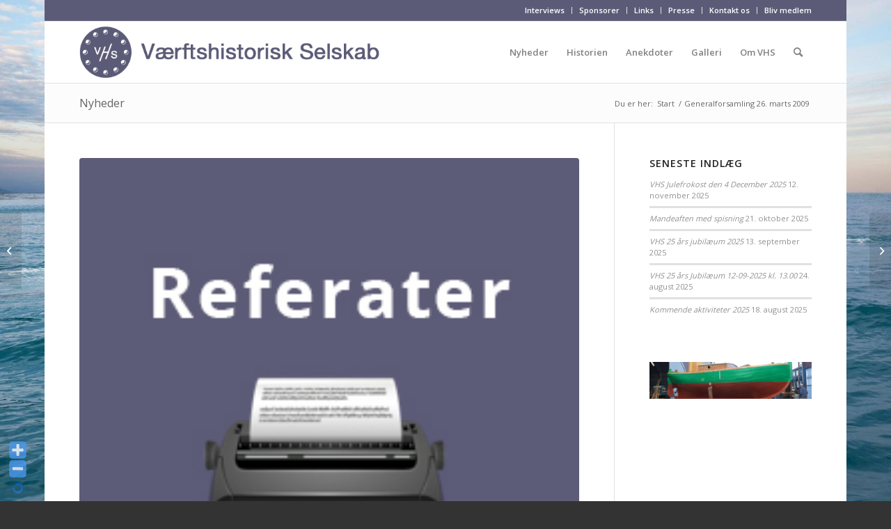

--- FILE ---
content_type: text/html; charset=UTF-8
request_url: https://vaerftshistorisk-selskab.dk/generalforsamling-26-marts-2009/
body_size: 17442
content:
<!DOCTYPE html>
<html lang="da-DK" class="html_boxed responsive av-preloader-disabled av-default-lightbox  html_header_top html_logo_left html_main_nav_header html_menu_right html_slim html_header_sticky html_header_shrinking html_header_topbar_active html_mobile_menu_phone html_header_searchicon html_content_align_center html_header_unstick_top_disabled html_header_stretch_disabled html_av-submenu-hidden html_av-submenu-display-click html_av-overlay-side html_av-overlay-side-classic html_av-submenu-noclone html_entry_id_143 av-cookies-no-cookie-consent av-no-preview html_text_menu_active ">
<head>
<meta charset="UTF-8" />
<meta name="robots" content="index, follow" />


<!-- mobile setting -->
<meta name="viewport" content="width=device-width, initial-scale=1">

<!-- Scripts/CSS and wp_head hook -->
<title>Generalforsamling 26. marts 2009 &#8211; Værftshistorisk Selskab</title>
<meta name='robots' content='max-image-preview:large' />
<link rel="alternate" type="application/rss+xml" title="Værftshistorisk Selskab &raquo; Feed" href="https://vaerftshistorisk-selskab.dk/feed/" />
<link rel="alternate" type="application/rss+xml" title="Værftshistorisk Selskab &raquo;-kommentar-feed" href="https://vaerftshistorisk-selskab.dk/comments/feed/" />
<link rel="alternate" type="text/calendar" title="Værftshistorisk Selskab &raquo; iCal Feed" href="https://vaerftshistorisk-selskab.dk/begivenheder/?ical=1" />

<!-- google webfont font replacement -->

			<script type='text/javascript'>

				(function() {
					
					/*	check if webfonts are disabled by user setting via cookie - or user must opt in.	*/
					var html = document.getElementsByTagName('html')[0];
					var cookie_check = html.className.indexOf('av-cookies-needs-opt-in') >= 0 || html.className.indexOf('av-cookies-can-opt-out') >= 0;
					var allow_continue = true;
					var silent_accept_cookie = html.className.indexOf('av-cookies-user-silent-accept') >= 0;

					if( cookie_check && ! silent_accept_cookie )
					{
						if( ! document.cookie.match(/aviaCookieConsent/) || html.className.indexOf('av-cookies-session-refused') >= 0 )
						{
							allow_continue = false;
						}
						else
						{
							if( ! document.cookie.match(/aviaPrivacyRefuseCookiesHideBar/) )
							{
								allow_continue = false;
							}
							else if( ! document.cookie.match(/aviaPrivacyEssentialCookiesEnabled/) )
							{
								allow_continue = false;
							}
							else if( document.cookie.match(/aviaPrivacyGoogleWebfontsDisabled/) )
							{
								allow_continue = false;
							}
						}
					}
					
					if( allow_continue )
					{
						var f = document.createElement('link');
					
						f.type 	= 'text/css';
						f.rel 	= 'stylesheet';
						f.href 	= '//fonts.googleapis.com/css?family=Open+Sans:400,600';
						f.id 	= 'avia-google-webfont';

						document.getElementsByTagName('head')[0].appendChild(f);
					}
				})();
			
			</script>
			<script type="text/javascript">
window._wpemojiSettings = {"baseUrl":"https:\/\/s.w.org\/images\/core\/emoji\/14.0.0\/72x72\/","ext":".png","svgUrl":"https:\/\/s.w.org\/images\/core\/emoji\/14.0.0\/svg\/","svgExt":".svg","source":{"concatemoji":"https:\/\/vaerftshistorisk-selskab.dk\/wp-includes\/js\/wp-emoji-release.min.js?ver=6.2.8"}};
/*! This file is auto-generated */
!function(e,a,t){var n,r,o,i=a.createElement("canvas"),p=i.getContext&&i.getContext("2d");function s(e,t){p.clearRect(0,0,i.width,i.height),p.fillText(e,0,0);e=i.toDataURL();return p.clearRect(0,0,i.width,i.height),p.fillText(t,0,0),e===i.toDataURL()}function c(e){var t=a.createElement("script");t.src=e,t.defer=t.type="text/javascript",a.getElementsByTagName("head")[0].appendChild(t)}for(o=Array("flag","emoji"),t.supports={everything:!0,everythingExceptFlag:!0},r=0;r<o.length;r++)t.supports[o[r]]=function(e){if(p&&p.fillText)switch(p.textBaseline="top",p.font="600 32px Arial",e){case"flag":return s("\ud83c\udff3\ufe0f\u200d\u26a7\ufe0f","\ud83c\udff3\ufe0f\u200b\u26a7\ufe0f")?!1:!s("\ud83c\uddfa\ud83c\uddf3","\ud83c\uddfa\u200b\ud83c\uddf3")&&!s("\ud83c\udff4\udb40\udc67\udb40\udc62\udb40\udc65\udb40\udc6e\udb40\udc67\udb40\udc7f","\ud83c\udff4\u200b\udb40\udc67\u200b\udb40\udc62\u200b\udb40\udc65\u200b\udb40\udc6e\u200b\udb40\udc67\u200b\udb40\udc7f");case"emoji":return!s("\ud83e\udef1\ud83c\udffb\u200d\ud83e\udef2\ud83c\udfff","\ud83e\udef1\ud83c\udffb\u200b\ud83e\udef2\ud83c\udfff")}return!1}(o[r]),t.supports.everything=t.supports.everything&&t.supports[o[r]],"flag"!==o[r]&&(t.supports.everythingExceptFlag=t.supports.everythingExceptFlag&&t.supports[o[r]]);t.supports.everythingExceptFlag=t.supports.everythingExceptFlag&&!t.supports.flag,t.DOMReady=!1,t.readyCallback=function(){t.DOMReady=!0},t.supports.everything||(n=function(){t.readyCallback()},a.addEventListener?(a.addEventListener("DOMContentLoaded",n,!1),e.addEventListener("load",n,!1)):(e.attachEvent("onload",n),a.attachEvent("onreadystatechange",function(){"complete"===a.readyState&&t.readyCallback()})),(e=t.source||{}).concatemoji?c(e.concatemoji):e.wpemoji&&e.twemoji&&(c(e.twemoji),c(e.wpemoji)))}(window,document,window._wpemojiSettings);
</script>
<style type="text/css">
img.wp-smiley,
img.emoji {
	display: inline !important;
	border: none !important;
	box-shadow: none !important;
	height: 1em !important;
	width: 1em !important;
	margin: 0 0.07em !important;
	vertical-align: -0.1em !important;
	background: none !important;
	padding: 0 !important;
}
</style>
	<link rel='stylesheet' id='WP-Font-Resizer-style-css' href='https://vaerftshistorisk-selskab.dk/wp-content/plugins/wp-font-resizer/css/fontResizer.css?ver=6.2.8' type='text/css' media='all' />
<link rel='stylesheet' id='validate-engine-css-css' href='https://vaerftshistorisk-selskab.dk/wp-content/plugins/wysija-newsletters/css/validationEngine.jquery.css?ver=2.22' type='text/css' media='all' />
<link rel='stylesheet' id='avia-grid-css' href='https://vaerftshistorisk-selskab.dk/wp-content/themes/enfold/css/grid.css?ver=4.8.3' type='text/css' media='all' />
<link rel='stylesheet' id='avia-base-css' href='https://vaerftshistorisk-selskab.dk/wp-content/themes/enfold/css/base.css?ver=4.8.3' type='text/css' media='all' />
<link rel='stylesheet' id='avia-layout-css' href='https://vaerftshistorisk-selskab.dk/wp-content/themes/enfold/css/layout.css?ver=4.8.3' type='text/css' media='all' />
<link rel='stylesheet' id='avia-module-audioplayer-css' href='https://vaerftshistorisk-selskab.dk/wp-content/themes/enfold/config-templatebuilder/avia-shortcodes/audio-player/audio-player.css?ver=6.2.8' type='text/css' media='all' />
<link rel='stylesheet' id='avia-module-blog-css' href='https://vaerftshistorisk-selskab.dk/wp-content/themes/enfold/config-templatebuilder/avia-shortcodes/blog/blog.css?ver=6.2.8' type='text/css' media='all' />
<link rel='stylesheet' id='avia-module-postslider-css' href='https://vaerftshistorisk-selskab.dk/wp-content/themes/enfold/config-templatebuilder/avia-shortcodes/postslider/postslider.css?ver=6.2.8' type='text/css' media='all' />
<link rel='stylesheet' id='avia-module-button-css' href='https://vaerftshistorisk-selskab.dk/wp-content/themes/enfold/config-templatebuilder/avia-shortcodes/buttons/buttons.css?ver=6.2.8' type='text/css' media='all' />
<link rel='stylesheet' id='avia-module-buttonrow-css' href='https://vaerftshistorisk-selskab.dk/wp-content/themes/enfold/config-templatebuilder/avia-shortcodes/buttonrow/buttonrow.css?ver=6.2.8' type='text/css' media='all' />
<link rel='stylesheet' id='avia-module-button-fullwidth-css' href='https://vaerftshistorisk-selskab.dk/wp-content/themes/enfold/config-templatebuilder/avia-shortcodes/buttons_fullwidth/buttons_fullwidth.css?ver=6.2.8' type='text/css' media='all' />
<link rel='stylesheet' id='avia-module-catalogue-css' href='https://vaerftshistorisk-selskab.dk/wp-content/themes/enfold/config-templatebuilder/avia-shortcodes/catalogue/catalogue.css?ver=6.2.8' type='text/css' media='all' />
<link rel='stylesheet' id='avia-module-comments-css' href='https://vaerftshistorisk-selskab.dk/wp-content/themes/enfold/config-templatebuilder/avia-shortcodes/comments/comments.css?ver=6.2.8' type='text/css' media='all' />
<link rel='stylesheet' id='avia-module-contact-css' href='https://vaerftshistorisk-selskab.dk/wp-content/themes/enfold/config-templatebuilder/avia-shortcodes/contact/contact.css?ver=6.2.8' type='text/css' media='all' />
<link rel='stylesheet' id='avia-module-slideshow-css' href='https://vaerftshistorisk-selskab.dk/wp-content/themes/enfold/config-templatebuilder/avia-shortcodes/slideshow/slideshow.css?ver=6.2.8' type='text/css' media='all' />
<link rel='stylesheet' id='avia-module-slideshow-contentpartner-css' href='https://vaerftshistorisk-selskab.dk/wp-content/themes/enfold/config-templatebuilder/avia-shortcodes/contentslider/contentslider.css?ver=6.2.8' type='text/css' media='all' />
<link rel='stylesheet' id='avia-module-countdown-css' href='https://vaerftshistorisk-selskab.dk/wp-content/themes/enfold/config-templatebuilder/avia-shortcodes/countdown/countdown.css?ver=6.2.8' type='text/css' media='all' />
<link rel='stylesheet' id='avia-module-events-upcoming-css' href='https://vaerftshistorisk-selskab.dk/wp-content/themes/enfold/config-templatebuilder/avia-shortcodes/events_upcoming/events_upcoming.css?ver=6.2.8' type='text/css' media='all' />
<link rel='stylesheet' id='avia-module-gallery-css' href='https://vaerftshistorisk-selskab.dk/wp-content/themes/enfold/config-templatebuilder/avia-shortcodes/gallery/gallery.css?ver=6.2.8' type='text/css' media='all' />
<link rel='stylesheet' id='avia-module-gallery-hor-css' href='https://vaerftshistorisk-selskab.dk/wp-content/themes/enfold/config-templatebuilder/avia-shortcodes/gallery_horizontal/gallery_horizontal.css?ver=6.2.8' type='text/css' media='all' />
<link rel='stylesheet' id='avia-module-maps-css' href='https://vaerftshistorisk-selskab.dk/wp-content/themes/enfold/config-templatebuilder/avia-shortcodes/google_maps/google_maps.css?ver=6.2.8' type='text/css' media='all' />
<link rel='stylesheet' id='avia-module-gridrow-css' href='https://vaerftshistorisk-selskab.dk/wp-content/themes/enfold/config-templatebuilder/avia-shortcodes/grid_row/grid_row.css?ver=6.2.8' type='text/css' media='all' />
<link rel='stylesheet' id='avia-module-heading-css' href='https://vaerftshistorisk-selskab.dk/wp-content/themes/enfold/config-templatebuilder/avia-shortcodes/heading/heading.css?ver=6.2.8' type='text/css' media='all' />
<link rel='stylesheet' id='avia-module-rotator-css' href='https://vaerftshistorisk-selskab.dk/wp-content/themes/enfold/config-templatebuilder/avia-shortcodes/headline_rotator/headline_rotator.css?ver=6.2.8' type='text/css' media='all' />
<link rel='stylesheet' id='avia-module-hr-css' href='https://vaerftshistorisk-selskab.dk/wp-content/themes/enfold/config-templatebuilder/avia-shortcodes/hr/hr.css?ver=6.2.8' type='text/css' media='all' />
<link rel='stylesheet' id='avia-module-icon-css' href='https://vaerftshistorisk-selskab.dk/wp-content/themes/enfold/config-templatebuilder/avia-shortcodes/icon/icon.css?ver=6.2.8' type='text/css' media='all' />
<link rel='stylesheet' id='avia-module-iconbox-css' href='https://vaerftshistorisk-selskab.dk/wp-content/themes/enfold/config-templatebuilder/avia-shortcodes/iconbox/iconbox.css?ver=6.2.8' type='text/css' media='all' />
<link rel='stylesheet' id='avia-module-icongrid-css' href='https://vaerftshistorisk-selskab.dk/wp-content/themes/enfold/config-templatebuilder/avia-shortcodes/icongrid/icongrid.css?ver=6.2.8' type='text/css' media='all' />
<link rel='stylesheet' id='avia-module-iconlist-css' href='https://vaerftshistorisk-selskab.dk/wp-content/themes/enfold/config-templatebuilder/avia-shortcodes/iconlist/iconlist.css?ver=6.2.8' type='text/css' media='all' />
<link rel='stylesheet' id='avia-module-image-css' href='https://vaerftshistorisk-selskab.dk/wp-content/themes/enfold/config-templatebuilder/avia-shortcodes/image/image.css?ver=6.2.8' type='text/css' media='all' />
<link rel='stylesheet' id='avia-module-hotspot-css' href='https://vaerftshistorisk-selskab.dk/wp-content/themes/enfold/config-templatebuilder/avia-shortcodes/image_hotspots/image_hotspots.css?ver=6.2.8' type='text/css' media='all' />
<link rel='stylesheet' id='avia-module-magazine-css' href='https://vaerftshistorisk-selskab.dk/wp-content/themes/enfold/config-templatebuilder/avia-shortcodes/magazine/magazine.css?ver=6.2.8' type='text/css' media='all' />
<link rel='stylesheet' id='avia-module-masonry-css' href='https://vaerftshistorisk-selskab.dk/wp-content/themes/enfold/config-templatebuilder/avia-shortcodes/masonry_entries/masonry_entries.css?ver=6.2.8' type='text/css' media='all' />
<link rel='stylesheet' id='avia-siteloader-css' href='https://vaerftshistorisk-selskab.dk/wp-content/themes/enfold/css/avia-snippet-site-preloader.css?ver=6.2.8' type='text/css' media='all' />
<link rel='stylesheet' id='avia-module-menu-css' href='https://vaerftshistorisk-selskab.dk/wp-content/themes/enfold/config-templatebuilder/avia-shortcodes/menu/menu.css?ver=6.2.8' type='text/css' media='all' />
<link rel='stylesheet' id='avia-modfule-notification-css' href='https://vaerftshistorisk-selskab.dk/wp-content/themes/enfold/config-templatebuilder/avia-shortcodes/notification/notification.css?ver=6.2.8' type='text/css' media='all' />
<link rel='stylesheet' id='avia-module-numbers-css' href='https://vaerftshistorisk-selskab.dk/wp-content/themes/enfold/config-templatebuilder/avia-shortcodes/numbers/numbers.css?ver=6.2.8' type='text/css' media='all' />
<link rel='stylesheet' id='avia-module-portfolio-css' href='https://vaerftshistorisk-selskab.dk/wp-content/themes/enfold/config-templatebuilder/avia-shortcodes/portfolio/portfolio.css?ver=6.2.8' type='text/css' media='all' />
<link rel='stylesheet' id='avia-module-post-metadata-css' href='https://vaerftshistorisk-selskab.dk/wp-content/themes/enfold/config-templatebuilder/avia-shortcodes/post_metadata/post_metadata.css?ver=6.2.8' type='text/css' media='all' />
<link rel='stylesheet' id='avia-module-progress-bar-css' href='https://vaerftshistorisk-selskab.dk/wp-content/themes/enfold/config-templatebuilder/avia-shortcodes/progressbar/progressbar.css?ver=6.2.8' type='text/css' media='all' />
<link rel='stylesheet' id='avia-module-promobox-css' href='https://vaerftshistorisk-selskab.dk/wp-content/themes/enfold/config-templatebuilder/avia-shortcodes/promobox/promobox.css?ver=6.2.8' type='text/css' media='all' />
<link rel='stylesheet' id='avia-sc-search-css' href='https://vaerftshistorisk-selskab.dk/wp-content/themes/enfold/config-templatebuilder/avia-shortcodes/search/search.css?ver=6.2.8' type='text/css' media='all' />
<link rel='stylesheet' id='avia-module-slideshow-accordion-css' href='https://vaerftshistorisk-selskab.dk/wp-content/themes/enfold/config-templatebuilder/avia-shortcodes/slideshow_accordion/slideshow_accordion.css?ver=6.2.8' type='text/css' media='all' />
<link rel='stylesheet' id='avia-module-slideshow-feature-image-css' href='https://vaerftshistorisk-selskab.dk/wp-content/themes/enfold/config-templatebuilder/avia-shortcodes/slideshow_feature_image/slideshow_feature_image.css?ver=6.2.8' type='text/css' media='all' />
<link rel='stylesheet' id='avia-module-slideshow-fullsize-css' href='https://vaerftshistorisk-selskab.dk/wp-content/themes/enfold/config-templatebuilder/avia-shortcodes/slideshow_fullsize/slideshow_fullsize.css?ver=6.2.8' type='text/css' media='all' />
<link rel='stylesheet' id='avia-module-slideshow-fullscreen-css' href='https://vaerftshistorisk-selskab.dk/wp-content/themes/enfold/config-templatebuilder/avia-shortcodes/slideshow_fullscreen/slideshow_fullscreen.css?ver=6.2.8' type='text/css' media='all' />
<link rel='stylesheet' id='avia-module-slideshow-ls-css' href='https://vaerftshistorisk-selskab.dk/wp-content/themes/enfold/config-templatebuilder/avia-shortcodes/slideshow_layerslider/slideshow_layerslider.css?ver=6.2.8' type='text/css' media='all' />
<link rel='stylesheet' id='avia-module-social-css' href='https://vaerftshistorisk-selskab.dk/wp-content/themes/enfold/config-templatebuilder/avia-shortcodes/social_share/social_share.css?ver=6.2.8' type='text/css' media='all' />
<link rel='stylesheet' id='avia-module-tabsection-css' href='https://vaerftshistorisk-selskab.dk/wp-content/themes/enfold/config-templatebuilder/avia-shortcodes/tab_section/tab_section.css?ver=6.2.8' type='text/css' media='all' />
<link rel='stylesheet' id='avia-module-table-css' href='https://vaerftshistorisk-selskab.dk/wp-content/themes/enfold/config-templatebuilder/avia-shortcodes/table/table.css?ver=6.2.8' type='text/css' media='all' />
<link rel='stylesheet' id='avia-module-tabs-css' href='https://vaerftshistorisk-selskab.dk/wp-content/themes/enfold/config-templatebuilder/avia-shortcodes/tabs/tabs.css?ver=6.2.8' type='text/css' media='all' />
<link rel='stylesheet' id='avia-module-team-css' href='https://vaerftshistorisk-selskab.dk/wp-content/themes/enfold/config-templatebuilder/avia-shortcodes/team/team.css?ver=6.2.8' type='text/css' media='all' />
<link rel='stylesheet' id='avia-module-testimonials-css' href='https://vaerftshistorisk-selskab.dk/wp-content/themes/enfold/config-templatebuilder/avia-shortcodes/testimonials/testimonials.css?ver=6.2.8' type='text/css' media='all' />
<link rel='stylesheet' id='avia-module-timeline-css' href='https://vaerftshistorisk-selskab.dk/wp-content/themes/enfold/config-templatebuilder/avia-shortcodes/timeline/timeline.css?ver=6.2.8' type='text/css' media='all' />
<link rel='stylesheet' id='avia-module-toggles-css' href='https://vaerftshistorisk-selskab.dk/wp-content/themes/enfold/config-templatebuilder/avia-shortcodes/toggles/toggles.css?ver=6.2.8' type='text/css' media='all' />
<link rel='stylesheet' id='avia-module-video-css' href='https://vaerftshistorisk-selskab.dk/wp-content/themes/enfold/config-templatebuilder/avia-shortcodes/video/video.css?ver=6.2.8' type='text/css' media='all' />
<link rel='stylesheet' id='layerslider-css' href='https://vaerftshistorisk-selskab.dk/wp-content/plugins/LayerSlider/assets/static/layerslider/css/layerslider.css?ver=8.1.2' type='text/css' media='all' />
<link rel='stylesheet' id='wp-block-library-css' href='https://vaerftshistorisk-selskab.dk/wp-includes/css/dist/block-library/style.min.css?ver=6.2.8' type='text/css' media='all' />
<link rel='stylesheet' id='classic-theme-styles-css' href='https://vaerftshistorisk-selskab.dk/wp-includes/css/classic-themes.min.css?ver=6.2.8' type='text/css' media='all' />
<style id='global-styles-inline-css' type='text/css'>
body{--wp--preset--color--black: #000000;--wp--preset--color--cyan-bluish-gray: #abb8c3;--wp--preset--color--white: #ffffff;--wp--preset--color--pale-pink: #f78da7;--wp--preset--color--vivid-red: #cf2e2e;--wp--preset--color--luminous-vivid-orange: #ff6900;--wp--preset--color--luminous-vivid-amber: #fcb900;--wp--preset--color--light-green-cyan: #7bdcb5;--wp--preset--color--vivid-green-cyan: #00d084;--wp--preset--color--pale-cyan-blue: #8ed1fc;--wp--preset--color--vivid-cyan-blue: #0693e3;--wp--preset--color--vivid-purple: #9b51e0;--wp--preset--gradient--vivid-cyan-blue-to-vivid-purple: linear-gradient(135deg,rgba(6,147,227,1) 0%,rgb(155,81,224) 100%);--wp--preset--gradient--light-green-cyan-to-vivid-green-cyan: linear-gradient(135deg,rgb(122,220,180) 0%,rgb(0,208,130) 100%);--wp--preset--gradient--luminous-vivid-amber-to-luminous-vivid-orange: linear-gradient(135deg,rgba(252,185,0,1) 0%,rgba(255,105,0,1) 100%);--wp--preset--gradient--luminous-vivid-orange-to-vivid-red: linear-gradient(135deg,rgba(255,105,0,1) 0%,rgb(207,46,46) 100%);--wp--preset--gradient--very-light-gray-to-cyan-bluish-gray: linear-gradient(135deg,rgb(238,238,238) 0%,rgb(169,184,195) 100%);--wp--preset--gradient--cool-to-warm-spectrum: linear-gradient(135deg,rgb(74,234,220) 0%,rgb(151,120,209) 20%,rgb(207,42,186) 40%,rgb(238,44,130) 60%,rgb(251,105,98) 80%,rgb(254,248,76) 100%);--wp--preset--gradient--blush-light-purple: linear-gradient(135deg,rgb(255,206,236) 0%,rgb(152,150,240) 100%);--wp--preset--gradient--blush-bordeaux: linear-gradient(135deg,rgb(254,205,165) 0%,rgb(254,45,45) 50%,rgb(107,0,62) 100%);--wp--preset--gradient--luminous-dusk: linear-gradient(135deg,rgb(255,203,112) 0%,rgb(199,81,192) 50%,rgb(65,88,208) 100%);--wp--preset--gradient--pale-ocean: linear-gradient(135deg,rgb(255,245,203) 0%,rgb(182,227,212) 50%,rgb(51,167,181) 100%);--wp--preset--gradient--electric-grass: linear-gradient(135deg,rgb(202,248,128) 0%,rgb(113,206,126) 100%);--wp--preset--gradient--midnight: linear-gradient(135deg,rgb(2,3,129) 0%,rgb(40,116,252) 100%);--wp--preset--duotone--dark-grayscale: url('#wp-duotone-dark-grayscale');--wp--preset--duotone--grayscale: url('#wp-duotone-grayscale');--wp--preset--duotone--purple-yellow: url('#wp-duotone-purple-yellow');--wp--preset--duotone--blue-red: url('#wp-duotone-blue-red');--wp--preset--duotone--midnight: url('#wp-duotone-midnight');--wp--preset--duotone--magenta-yellow: url('#wp-duotone-magenta-yellow');--wp--preset--duotone--purple-green: url('#wp-duotone-purple-green');--wp--preset--duotone--blue-orange: url('#wp-duotone-blue-orange');--wp--preset--font-size--small: 13px;--wp--preset--font-size--medium: 20px;--wp--preset--font-size--large: 36px;--wp--preset--font-size--x-large: 42px;--wp--preset--spacing--20: 0.44rem;--wp--preset--spacing--30: 0.67rem;--wp--preset--spacing--40: 1rem;--wp--preset--spacing--50: 1.5rem;--wp--preset--spacing--60: 2.25rem;--wp--preset--spacing--70: 3.38rem;--wp--preset--spacing--80: 5.06rem;--wp--preset--shadow--natural: 6px 6px 9px rgba(0, 0, 0, 0.2);--wp--preset--shadow--deep: 12px 12px 50px rgba(0, 0, 0, 0.4);--wp--preset--shadow--sharp: 6px 6px 0px rgba(0, 0, 0, 0.2);--wp--preset--shadow--outlined: 6px 6px 0px -3px rgba(255, 255, 255, 1), 6px 6px rgba(0, 0, 0, 1);--wp--preset--shadow--crisp: 6px 6px 0px rgba(0, 0, 0, 1);}:where(.is-layout-flex){gap: 0.5em;}body .is-layout-flow > .alignleft{float: left;margin-inline-start: 0;margin-inline-end: 2em;}body .is-layout-flow > .alignright{float: right;margin-inline-start: 2em;margin-inline-end: 0;}body .is-layout-flow > .aligncenter{margin-left: auto !important;margin-right: auto !important;}body .is-layout-constrained > .alignleft{float: left;margin-inline-start: 0;margin-inline-end: 2em;}body .is-layout-constrained > .alignright{float: right;margin-inline-start: 2em;margin-inline-end: 0;}body .is-layout-constrained > .aligncenter{margin-left: auto !important;margin-right: auto !important;}body .is-layout-constrained > :where(:not(.alignleft):not(.alignright):not(.alignfull)){max-width: var(--wp--style--global--content-size);margin-left: auto !important;margin-right: auto !important;}body .is-layout-constrained > .alignwide{max-width: var(--wp--style--global--wide-size);}body .is-layout-flex{display: flex;}body .is-layout-flex{flex-wrap: wrap;align-items: center;}body .is-layout-flex > *{margin: 0;}:where(.wp-block-columns.is-layout-flex){gap: 2em;}.has-black-color{color: var(--wp--preset--color--black) !important;}.has-cyan-bluish-gray-color{color: var(--wp--preset--color--cyan-bluish-gray) !important;}.has-white-color{color: var(--wp--preset--color--white) !important;}.has-pale-pink-color{color: var(--wp--preset--color--pale-pink) !important;}.has-vivid-red-color{color: var(--wp--preset--color--vivid-red) !important;}.has-luminous-vivid-orange-color{color: var(--wp--preset--color--luminous-vivid-orange) !important;}.has-luminous-vivid-amber-color{color: var(--wp--preset--color--luminous-vivid-amber) !important;}.has-light-green-cyan-color{color: var(--wp--preset--color--light-green-cyan) !important;}.has-vivid-green-cyan-color{color: var(--wp--preset--color--vivid-green-cyan) !important;}.has-pale-cyan-blue-color{color: var(--wp--preset--color--pale-cyan-blue) !important;}.has-vivid-cyan-blue-color{color: var(--wp--preset--color--vivid-cyan-blue) !important;}.has-vivid-purple-color{color: var(--wp--preset--color--vivid-purple) !important;}.has-black-background-color{background-color: var(--wp--preset--color--black) !important;}.has-cyan-bluish-gray-background-color{background-color: var(--wp--preset--color--cyan-bluish-gray) !important;}.has-white-background-color{background-color: var(--wp--preset--color--white) !important;}.has-pale-pink-background-color{background-color: var(--wp--preset--color--pale-pink) !important;}.has-vivid-red-background-color{background-color: var(--wp--preset--color--vivid-red) !important;}.has-luminous-vivid-orange-background-color{background-color: var(--wp--preset--color--luminous-vivid-orange) !important;}.has-luminous-vivid-amber-background-color{background-color: var(--wp--preset--color--luminous-vivid-amber) !important;}.has-light-green-cyan-background-color{background-color: var(--wp--preset--color--light-green-cyan) !important;}.has-vivid-green-cyan-background-color{background-color: var(--wp--preset--color--vivid-green-cyan) !important;}.has-pale-cyan-blue-background-color{background-color: var(--wp--preset--color--pale-cyan-blue) !important;}.has-vivid-cyan-blue-background-color{background-color: var(--wp--preset--color--vivid-cyan-blue) !important;}.has-vivid-purple-background-color{background-color: var(--wp--preset--color--vivid-purple) !important;}.has-black-border-color{border-color: var(--wp--preset--color--black) !important;}.has-cyan-bluish-gray-border-color{border-color: var(--wp--preset--color--cyan-bluish-gray) !important;}.has-white-border-color{border-color: var(--wp--preset--color--white) !important;}.has-pale-pink-border-color{border-color: var(--wp--preset--color--pale-pink) !important;}.has-vivid-red-border-color{border-color: var(--wp--preset--color--vivid-red) !important;}.has-luminous-vivid-orange-border-color{border-color: var(--wp--preset--color--luminous-vivid-orange) !important;}.has-luminous-vivid-amber-border-color{border-color: var(--wp--preset--color--luminous-vivid-amber) !important;}.has-light-green-cyan-border-color{border-color: var(--wp--preset--color--light-green-cyan) !important;}.has-vivid-green-cyan-border-color{border-color: var(--wp--preset--color--vivid-green-cyan) !important;}.has-pale-cyan-blue-border-color{border-color: var(--wp--preset--color--pale-cyan-blue) !important;}.has-vivid-cyan-blue-border-color{border-color: var(--wp--preset--color--vivid-cyan-blue) !important;}.has-vivid-purple-border-color{border-color: var(--wp--preset--color--vivid-purple) !important;}.has-vivid-cyan-blue-to-vivid-purple-gradient-background{background: var(--wp--preset--gradient--vivid-cyan-blue-to-vivid-purple) !important;}.has-light-green-cyan-to-vivid-green-cyan-gradient-background{background: var(--wp--preset--gradient--light-green-cyan-to-vivid-green-cyan) !important;}.has-luminous-vivid-amber-to-luminous-vivid-orange-gradient-background{background: var(--wp--preset--gradient--luminous-vivid-amber-to-luminous-vivid-orange) !important;}.has-luminous-vivid-orange-to-vivid-red-gradient-background{background: var(--wp--preset--gradient--luminous-vivid-orange-to-vivid-red) !important;}.has-very-light-gray-to-cyan-bluish-gray-gradient-background{background: var(--wp--preset--gradient--very-light-gray-to-cyan-bluish-gray) !important;}.has-cool-to-warm-spectrum-gradient-background{background: var(--wp--preset--gradient--cool-to-warm-spectrum) !important;}.has-blush-light-purple-gradient-background{background: var(--wp--preset--gradient--blush-light-purple) !important;}.has-blush-bordeaux-gradient-background{background: var(--wp--preset--gradient--blush-bordeaux) !important;}.has-luminous-dusk-gradient-background{background: var(--wp--preset--gradient--luminous-dusk) !important;}.has-pale-ocean-gradient-background{background: var(--wp--preset--gradient--pale-ocean) !important;}.has-electric-grass-gradient-background{background: var(--wp--preset--gradient--electric-grass) !important;}.has-midnight-gradient-background{background: var(--wp--preset--gradient--midnight) !important;}.has-small-font-size{font-size: var(--wp--preset--font-size--small) !important;}.has-medium-font-size{font-size: var(--wp--preset--font-size--medium) !important;}.has-large-font-size{font-size: var(--wp--preset--font-size--large) !important;}.has-x-large-font-size{font-size: var(--wp--preset--font-size--x-large) !important;}
.wp-block-navigation a:where(:not(.wp-element-button)){color: inherit;}
:where(.wp-block-columns.is-layout-flex){gap: 2em;}
.wp-block-pullquote{font-size: 1.5em;line-height: 1.6;}
</style>
<link rel='stylesheet' id='foobox-free-min-css' href='https://vaerftshistorisk-selskab.dk/wp-content/plugins/foobox-image-lightbox/free/css/foobox.free.min.css?ver=2.7.41' type='text/css' media='all' />
<link rel='stylesheet' id='team_manager-normalize-css-css' href='http://vaerftshistorisk-selskab.dk/wp-content/plugins/team-showcase-pro/assets/css/normalize.css?ver=6.2.8' type='text/css' media='all' />
<link rel='stylesheet' id='team_manager-awesome-css-css' href='http://vaerftshistorisk-selskab.dk/wp-content/plugins/team-showcase-pro/assets/css/font-awesome.css?ver=6.2.8' type='text/css' media='all' />
<link rel='stylesheet' id='team_manager-featherlight-css-css' href='http://vaerftshistorisk-selskab.dk/wp-content/plugins/team-showcase-pro/assets/css/featherlight.css?ver=6.2.8' type='text/css' media='all' />
<link rel='stylesheet' id='team_manager-magnific-css-css' href='http://vaerftshistorisk-selskab.dk/wp-content/plugins/team-showcase-pro/assets/css/magnific-popup.css?ver=6.2.8' type='text/css' media='all' />
<link rel='stylesheet' id='team_manager-animate-css-css' href='http://vaerftshistorisk-selskab.dk/wp-content/plugins/team-showcase-pro/assets/css/animate.css?ver=6.2.8' type='text/css' media='all' />
<link rel='stylesheet' id='team_manager-style1-css-css' href='http://vaerftshistorisk-selskab.dk/wp-content/plugins/team-showcase-pro/assets/css/style1.css?ver=6.2.8' type='text/css' media='all' />
<link rel='stylesheet' id='avia-scs-css' href='https://vaerftshistorisk-selskab.dk/wp-content/themes/enfold/css/shortcodes.css?ver=4.8.3' type='text/css' media='all' />
<link rel='stylesheet' id='avia-popup-css-css' href='https://vaerftshistorisk-selskab.dk/wp-content/themes/enfold/js/aviapopup/magnific-popup.css?ver=4.8.3' type='text/css' media='screen' />
<link rel='stylesheet' id='avia-lightbox-css' href='https://vaerftshistorisk-selskab.dk/wp-content/themes/enfold/css/avia-snippet-lightbox.css?ver=4.8.3' type='text/css' media='screen' />
<link rel='stylesheet' id='avia-widget-css-css' href='https://vaerftshistorisk-selskab.dk/wp-content/themes/enfold/css/avia-snippet-widget.css?ver=4.8.3' type='text/css' media='screen' />
<link rel='stylesheet' id='avia-dynamic-css' href='https://vaerftshistorisk-selskab.dk/wp-content/uploads/dynamic_avia/enfold_child.css?ver=65f5720c8f492' type='text/css' media='all' />
<link rel='stylesheet' id='avia-custom-css' href='https://vaerftshistorisk-selskab.dk/wp-content/themes/enfold/css/custom.css?ver=4.8.3' type='text/css' media='all' />
<link rel='stylesheet' id='avia-style-css' href='https://vaerftshistorisk-selskab.dk/wp-content/themes/enfold-child/style.css?ver=4.8.3' type='text/css' media='all' />
<link rel='stylesheet' id='avia-events-cal-css' href='https://vaerftshistorisk-selskab.dk/wp-content/themes/enfold/config-events-calendar/event-mod.css?ver=6.2.8' type='text/css' media='all' />
<script type='text/javascript' src='https://vaerftshistorisk-selskab.dk/wp-includes/js/jquery/jquery.min.js?ver=3.6.4' id='jquery-core-js'></script>
<script type='text/javascript' src='https://vaerftshistorisk-selskab.dk/wp-includes/js/jquery/jquery-migrate.min.js?ver=3.4.0' id='jquery-migrate-js'></script>
<script type='text/javascript' src='https://vaerftshistorisk-selskab.dk/wp-content/plugins/wp-font-resizer/js/fontResizer.js?ver=6.2.8' id='WP-Font-Resizer-script-js'></script>
<script type='text/javascript' src='https://vaerftshistorisk-selskab.dk/wp-content/plugins/team-showcase-pro/assets/js/wow.js?ver=1.0' id='team_manager-wow-js-js'></script>
<script type='text/javascript' src='https://vaerftshistorisk-selskab.dk/wp-content/plugins/team-showcase-pro/assets/js/modernizr.custom.js?ver=1.0' id='team_manager-modernizer-js'></script>
<script type='text/javascript' src='https://vaerftshistorisk-selskab.dk/wp-content/plugins/team-showcase-pro/assets/js/classie.js?ver=1.0' id='team_manager-classie-js'></script>
<script type='text/javascript' src='https://vaerftshistorisk-selskab.dk/wp-content/plugins/team-showcase-pro/assets/js/featherlight.js?ver=1.0' id='team_manager-featherlight-js'></script>
<script type='text/javascript' src='https://vaerftshistorisk-selskab.dk/wp-content/plugins/team-showcase-pro/assets/js/jquery.magnific-popup.js?ver=1.0' id='team_manager-magnific-js'></script>
<script type='text/javascript' src='https://vaerftshistorisk-selskab.dk/wp-content/plugins/team-showcase-pro/assets/js/main.js?ver=1.0' id='team_manager-main-js'></script>
<script type='text/javascript' src='https://vaerftshistorisk-selskab.dk/wp-content/themes/enfold/js/avia-compat.js?ver=4.8.3' id='avia-compat-js'></script>
<script type='text/javascript' id='foobox-free-min-js-before'>
/* Run FooBox FREE (v2.7.41) */
var FOOBOX = window.FOOBOX = {
	ready: true,
	disableOthers: false,
	o: {wordpress: { enabled: true }, countMessage:'image %index of %total', captions: { dataTitle: ["captionTitle","title"], dataDesc: ["captionDesc","description"] }, rel: '', excludes:'.fbx-link,.nofoobox,.nolightbox,a[href*="pinterest.com/pin/create/button/"]', affiliate : { enabled: false }},
	selectors: [
		".foogallery-container.foogallery-lightbox-foobox", ".foogallery-container.foogallery-lightbox-foobox-free", ".gallery", ".wp-block-gallery", ".wp-caption", ".wp-block-image", "a:has(img[class*=wp-image-])", ".foobox"
	],
	pre: function( $ ){
		// Custom JavaScript (Pre)
		
	},
	post: function( $ ){
		// Custom JavaScript (Post)
		
		// Custom Captions Code
		
	},
	custom: function( $ ){
		// Custom Extra JS
		
	}
};
</script>
<script type='text/javascript' src='https://vaerftshistorisk-selskab.dk/wp-content/plugins/foobox-image-lightbox/free/js/foobox.free.min.js?ver=2.7.41' id='foobox-free-min-js'></script>
<link rel="https://api.w.org/" href="https://vaerftshistorisk-selskab.dk/wp-json/" /><link rel="alternate" type="application/json" href="https://vaerftshistorisk-selskab.dk/wp-json/wp/v2/posts/143" /><link rel="EditURI" type="application/rsd+xml" title="RSD" href="https://vaerftshistorisk-selskab.dk/xmlrpc.php?rsd" />
<link rel="wlwmanifest" type="application/wlwmanifest+xml" href="https://vaerftshistorisk-selskab.dk/wp-includes/wlwmanifest.xml" />
<meta name="generator" content="WordPress 6.2.8" />
<link rel="canonical" href="https://vaerftshistorisk-selskab.dk/generalforsamling-26-marts-2009/" />
<link rel='shortlink' href='https://vaerftshistorisk-selskab.dk/?p=143' />
<link rel="alternate" type="application/json+oembed" href="https://vaerftshistorisk-selskab.dk/wp-json/oembed/1.0/embed?url=https%3A%2F%2Fvaerftshistorisk-selskab.dk%2Fgeneralforsamling-26-marts-2009%2F" />
<link rel="alternate" type="text/xml+oembed" href="https://vaerftshistorisk-selskab.dk/wp-json/oembed/1.0/embed?url=https%3A%2F%2Fvaerftshistorisk-selskab.dk%2Fgeneralforsamling-26-marts-2009%2F&#038;format=xml" />
<meta name="tec-api-version" content="v1"><meta name="tec-api-origin" content="https://vaerftshistorisk-selskab.dk"><link rel="alternate" href="https://vaerftshistorisk-selskab.dk/wp-json/tribe/events/v1/" /><link rel="profile" href="http://gmpg.org/xfn/11" />
<link rel="alternate" type="application/rss+xml" title="Værftshistorisk Selskab RSS2 Feed" href="https://vaerftshistorisk-selskab.dk/feed/" />
<link rel="pingback" href="https://vaerftshistorisk-selskab.dk/xmlrpc.php" />
<!--[if lt IE 9]><script src="https://vaerftshistorisk-selskab.dk/wp-content/themes/enfold/js/html5shiv.js"></script><![endif]-->
<link rel="icon" href="http://vaerftshistorisk-selskab.dk/wp-content/uploads/2024/03/banner-gnisten-300x69.jpg" type="image/x-icon">
<style type='text/css'>
@font-face {font-family: 'entypo-fontello'; font-weight: normal; font-style: normal; font-display: auto;
src: url('https://vaerftshistorisk-selskab.dk/wp-content/themes/enfold/config-templatebuilder/avia-template-builder/assets/fonts/entypo-fontello.woff2') format('woff2'),
url('https://vaerftshistorisk-selskab.dk/wp-content/themes/enfold/config-templatebuilder/avia-template-builder/assets/fonts/entypo-fontello.woff') format('woff'),
url('https://vaerftshistorisk-selskab.dk/wp-content/themes/enfold/config-templatebuilder/avia-template-builder/assets/fonts/entypo-fontello.ttf') format('truetype'), 
url('https://vaerftshistorisk-selskab.dk/wp-content/themes/enfold/config-templatebuilder/avia-template-builder/assets/fonts/entypo-fontello.svg#entypo-fontello') format('svg'),
url('https://vaerftshistorisk-selskab.dk/wp-content/themes/enfold/config-templatebuilder/avia-template-builder/assets/fonts/entypo-fontello.eot'),
url('https://vaerftshistorisk-selskab.dk/wp-content/themes/enfold/config-templatebuilder/avia-template-builder/assets/fonts/entypo-fontello.eot?#iefix') format('embedded-opentype');
} #top .avia-font-entypo-fontello, body .avia-font-entypo-fontello, html body [data-av_iconfont='entypo-fontello']:before{ font-family: 'entypo-fontello'; }
</style>

<!--
Debugging Info for Theme support: 

Theme: Enfold
Version: 4.8.3
Installed: enfold
AviaFramework Version: 5.0
AviaBuilder Version: 4.8
aviaElementManager Version: 1.0.1
- - - - - - - - - - -
ChildTheme: Enfold Child
ChildTheme Version: 1.0
ChildTheme Installed: enfold

ML:4096-PU:26-PLA:11
WP:6.2.8
Compress: CSS:disabled - JS:disabled
Updates: disabled
PLAu:11
-->
</head>




<body id="top" class="post-template-default single single-post postid-143 single-format-standard rtl_columns boxed open_sans tribe-no-js avia-responsive-images-support" itemscope="itemscope" itemtype="https://schema.org/WebPage" >

	<svg xmlns="http://www.w3.org/2000/svg" viewBox="0 0 0 0" width="0" height="0" focusable="false" role="none" style="visibility: hidden; position: absolute; left: -9999px; overflow: hidden;" ><defs><filter id="wp-duotone-dark-grayscale"><feColorMatrix color-interpolation-filters="sRGB" type="matrix" values=" .299 .587 .114 0 0 .299 .587 .114 0 0 .299 .587 .114 0 0 .299 .587 .114 0 0 " /><feComponentTransfer color-interpolation-filters="sRGB" ><feFuncR type="table" tableValues="0 0.49803921568627" /><feFuncG type="table" tableValues="0 0.49803921568627" /><feFuncB type="table" tableValues="0 0.49803921568627" /><feFuncA type="table" tableValues="1 1" /></feComponentTransfer><feComposite in2="SourceGraphic" operator="in" /></filter></defs></svg><svg xmlns="http://www.w3.org/2000/svg" viewBox="0 0 0 0" width="0" height="0" focusable="false" role="none" style="visibility: hidden; position: absolute; left: -9999px; overflow: hidden;" ><defs><filter id="wp-duotone-grayscale"><feColorMatrix color-interpolation-filters="sRGB" type="matrix" values=" .299 .587 .114 0 0 .299 .587 .114 0 0 .299 .587 .114 0 0 .299 .587 .114 0 0 " /><feComponentTransfer color-interpolation-filters="sRGB" ><feFuncR type="table" tableValues="0 1" /><feFuncG type="table" tableValues="0 1" /><feFuncB type="table" tableValues="0 1" /><feFuncA type="table" tableValues="1 1" /></feComponentTransfer><feComposite in2="SourceGraphic" operator="in" /></filter></defs></svg><svg xmlns="http://www.w3.org/2000/svg" viewBox="0 0 0 0" width="0" height="0" focusable="false" role="none" style="visibility: hidden; position: absolute; left: -9999px; overflow: hidden;" ><defs><filter id="wp-duotone-purple-yellow"><feColorMatrix color-interpolation-filters="sRGB" type="matrix" values=" .299 .587 .114 0 0 .299 .587 .114 0 0 .299 .587 .114 0 0 .299 .587 .114 0 0 " /><feComponentTransfer color-interpolation-filters="sRGB" ><feFuncR type="table" tableValues="0.54901960784314 0.98823529411765" /><feFuncG type="table" tableValues="0 1" /><feFuncB type="table" tableValues="0.71764705882353 0.25490196078431" /><feFuncA type="table" tableValues="1 1" /></feComponentTransfer><feComposite in2="SourceGraphic" operator="in" /></filter></defs></svg><svg xmlns="http://www.w3.org/2000/svg" viewBox="0 0 0 0" width="0" height="0" focusable="false" role="none" style="visibility: hidden; position: absolute; left: -9999px; overflow: hidden;" ><defs><filter id="wp-duotone-blue-red"><feColorMatrix color-interpolation-filters="sRGB" type="matrix" values=" .299 .587 .114 0 0 .299 .587 .114 0 0 .299 .587 .114 0 0 .299 .587 .114 0 0 " /><feComponentTransfer color-interpolation-filters="sRGB" ><feFuncR type="table" tableValues="0 1" /><feFuncG type="table" tableValues="0 0.27843137254902" /><feFuncB type="table" tableValues="0.5921568627451 0.27843137254902" /><feFuncA type="table" tableValues="1 1" /></feComponentTransfer><feComposite in2="SourceGraphic" operator="in" /></filter></defs></svg><svg xmlns="http://www.w3.org/2000/svg" viewBox="0 0 0 0" width="0" height="0" focusable="false" role="none" style="visibility: hidden; position: absolute; left: -9999px; overflow: hidden;" ><defs><filter id="wp-duotone-midnight"><feColorMatrix color-interpolation-filters="sRGB" type="matrix" values=" .299 .587 .114 0 0 .299 .587 .114 0 0 .299 .587 .114 0 0 .299 .587 .114 0 0 " /><feComponentTransfer color-interpolation-filters="sRGB" ><feFuncR type="table" tableValues="0 0" /><feFuncG type="table" tableValues="0 0.64705882352941" /><feFuncB type="table" tableValues="0 1" /><feFuncA type="table" tableValues="1 1" /></feComponentTransfer><feComposite in2="SourceGraphic" operator="in" /></filter></defs></svg><svg xmlns="http://www.w3.org/2000/svg" viewBox="0 0 0 0" width="0" height="0" focusable="false" role="none" style="visibility: hidden; position: absolute; left: -9999px; overflow: hidden;" ><defs><filter id="wp-duotone-magenta-yellow"><feColorMatrix color-interpolation-filters="sRGB" type="matrix" values=" .299 .587 .114 0 0 .299 .587 .114 0 0 .299 .587 .114 0 0 .299 .587 .114 0 0 " /><feComponentTransfer color-interpolation-filters="sRGB" ><feFuncR type="table" tableValues="0.78039215686275 1" /><feFuncG type="table" tableValues="0 0.94901960784314" /><feFuncB type="table" tableValues="0.35294117647059 0.47058823529412" /><feFuncA type="table" tableValues="1 1" /></feComponentTransfer><feComposite in2="SourceGraphic" operator="in" /></filter></defs></svg><svg xmlns="http://www.w3.org/2000/svg" viewBox="0 0 0 0" width="0" height="0" focusable="false" role="none" style="visibility: hidden; position: absolute; left: -9999px; overflow: hidden;" ><defs><filter id="wp-duotone-purple-green"><feColorMatrix color-interpolation-filters="sRGB" type="matrix" values=" .299 .587 .114 0 0 .299 .587 .114 0 0 .299 .587 .114 0 0 .299 .587 .114 0 0 " /><feComponentTransfer color-interpolation-filters="sRGB" ><feFuncR type="table" tableValues="0.65098039215686 0.40392156862745" /><feFuncG type="table" tableValues="0 1" /><feFuncB type="table" tableValues="0.44705882352941 0.4" /><feFuncA type="table" tableValues="1 1" /></feComponentTransfer><feComposite in2="SourceGraphic" operator="in" /></filter></defs></svg><svg xmlns="http://www.w3.org/2000/svg" viewBox="0 0 0 0" width="0" height="0" focusable="false" role="none" style="visibility: hidden; position: absolute; left: -9999px; overflow: hidden;" ><defs><filter id="wp-duotone-blue-orange"><feColorMatrix color-interpolation-filters="sRGB" type="matrix" values=" .299 .587 .114 0 0 .299 .587 .114 0 0 .299 .587 .114 0 0 .299 .587 .114 0 0 " /><feComponentTransfer color-interpolation-filters="sRGB" ><feFuncR type="table" tableValues="0.098039215686275 1" /><feFuncG type="table" tableValues="0 0.66274509803922" /><feFuncB type="table" tableValues="0.84705882352941 0.41960784313725" /><feFuncA type="table" tableValues="1 1" /></feComponentTransfer><feComposite in2="SourceGraphic" operator="in" /></filter></defs></svg>
	<div id='wrap_all'>

	
<header id='header' class='all_colors header_color light_bg_color  av_header_top av_logo_left av_main_nav_header av_menu_right av_slim av_header_sticky av_header_shrinking av_header_stretch_disabled av_mobile_menu_phone av_header_searchicon av_header_unstick_top_disabled av_bottom_nav_disabled  av_header_border_disabled'  role="banner" itemscope="itemscope" itemtype="https://schema.org/WPHeader" >

		<div id='header_meta' class='container_wrap container_wrap_meta  av_secondary_right av_extra_header_active av_entry_id_143'>
		
			      <div class='container'>
			      <nav class='sub_menu'  role="navigation" itemscope="itemscope" itemtype="https://schema.org/SiteNavigationElement" ><ul id="avia2-menu" class="menu"><li id="menu-item-1779" class="menu-item menu-item-type-taxonomy menu-item-object-category menu-item-1779"><a href="https://vaerftshistorisk-selskab.dk/kategori/interviews/">Interviews</a></li>
<li id="menu-item-202" class="menu-item menu-item-type-post_type menu-item-object-page menu-item-202"><a href="https://vaerftshistorisk-selskab.dk/sponsorer/">Sponsorer</a></li>
<li id="menu-item-203" class="menu-item menu-item-type-post_type menu-item-object-page menu-item-203"><a href="https://vaerftshistorisk-selskab.dk/links/">Links</a></li>
<li id="menu-item-211" class="menu-item menu-item-type-post_type menu-item-object-page menu-item-211"><a href="https://vaerftshistorisk-selskab.dk/presse/">Presse</a></li>
<li id="menu-item-204" class="menu-item menu-item-type-post_type menu-item-object-page menu-item-204"><a href="https://vaerftshistorisk-selskab.dk/om-vhs/kontakt-os/">Kontakt os</a></li>
<li id="menu-item-205" class="menu-item menu-item-type-post_type menu-item-object-page menu-item-205"><a href="https://vaerftshistorisk-selskab.dk/om-vhs/medlemskab-og-vedtaegter/">Bliv medlem</a></li>
</ul></nav>			      </div>
		</div>

		<div  id='header_main' class='container_wrap container_wrap_logo'>
	
        <div class='container av-logo-container'><div class='inner-container'><span class='logo'><a href='https://vaerftshistorisk-selskab.dk/'><img src="http://vaerftshistorisk-selskab.dk/wp-content/uploads/2015/07/logo.png" height="100" width="300" alt='Værftshistorisk Selskab' title='' /></a></span><nav class='main_menu' data-selectname='Vælg en side'  role="navigation" itemscope="itemscope" itemtype="https://schema.org/SiteNavigationElement" ><div class="avia-menu av-main-nav-wrap"><ul id="avia-menu" class="menu av-main-nav"><li id="menu-item-233" class="menu-item menu-item-type-post_type menu-item-object-page menu-item-top-level menu-item-top-level-1"><a href="https://vaerftshistorisk-selskab.dk/nyheder/" itemprop="url"><span class="avia-bullet"></span><span class="avia-menu-text">Nyheder</span><span class="avia-menu-fx"><span class="avia-arrow-wrap"><span class="avia-arrow"></span></span></span></a></li>
<li id="menu-item-474" class="menu-item menu-item-type-post_type menu-item-object-page menu-item-has-children menu-item-mega-parent  menu-item-top-level menu-item-top-level-2"><a href="https://vaerftshistorisk-selskab.dk/historien/" itemprop="url"><span class="avia-bullet"></span><span class="avia-menu-text">Historien</span><span class="avia-menu-fx"><span class="avia-arrow-wrap"><span class="avia-arrow"></span></span></span></a>
<div class='avia_mega_div avia_mega4 twelve units'>

<ul class="sub-menu">
	<li id="menu-item-491" class="menu-item menu-item-type-post_type menu-item-object-page menu-item-has-children avia_mega_menu_columns_4 three units  avia_mega_menu_columns_first"><span class='mega_menu_title heading-color av-special-font'><a href='https://vaerftshistorisk-selskab.dk/historien/'>Generelt</a></span>
	<ul class="sub-menu">
		<li id="menu-item-475" class="menu-item menu-item-type-post_type menu-item-object-page"><a href="https://vaerftshistorisk-selskab.dk/historien/" itemprop="url"><span class="avia-bullet"></span><span class="avia-menu-text">Indledning</span></a></li>
		<li id="menu-item-476" class="menu-item menu-item-type-post_type menu-item-object-page"><a href="https://vaerftshistorisk-selskab.dk/historien/skibsbygningens-historie/" itemprop="url"><span class="avia-bullet"></span><span class="avia-menu-text">Skibsbygningens historie</span></a></li>
		<li id="menu-item-477" class="menu-item menu-item-type-post_type menu-item-object-page"><a href="https://vaerftshistorisk-selskab.dk/historien/havet-havnen-og-byen/" itemprop="url"><span class="avia-bullet"></span><span class="avia-menu-text">Havet, havnen og byen</span></a></li>
		<li id="menu-item-492" class="menu-item menu-item-type-post_type menu-item-object-page"><a href="https://vaerftshistorisk-selskab.dk/om-vhs/dokbisser/" itemprop="url"><span class="avia-bullet"></span><span class="avia-menu-text">Dokbisser</span></a></li>
		<li id="menu-item-566" class="menu-item menu-item-type-post_type menu-item-object-page"><a href="https://vaerftshistorisk-selskab.dk/historien/vaerktoej/" itemprop="url"><span class="avia-bullet"></span><span class="avia-menu-text">Værktøj</span></a></li>
	</ul>
</li>
	<li id="menu-item-478" class="menu-item menu-item-type-post_type menu-item-object-page menu-item-has-children avia_mega_menu_columns_4 three units "><span class='mega_menu_title heading-color av-special-font'><a href='https://vaerftshistorisk-selskab.dk/historien/industriudviklingen/'>Industriudviklingen</a></span>
	<ul class="sub-menu">
		<li id="menu-item-479" class="menu-item menu-item-type-post_type menu-item-object-page"><a href="https://vaerftshistorisk-selskab.dk/historien/industriudviklingen/traeskibsvaerfterne/" itemprop="url"><span class="avia-bullet"></span><span class="avia-menu-text">Træskibsværfterne</span></a></li>
		<li id="menu-item-480" class="menu-item menu-item-type-post_type menu-item-object-page"><a href="https://vaerftshistorisk-selskab.dk/historien/industriudviklingen/motorindustri/" itemprop="url"><span class="avia-bullet"></span><span class="avia-menu-text">Motorindustri</span></a></li>
		<li id="menu-item-481" class="menu-item menu-item-type-post_type menu-item-object-page"><a href="https://vaerftshistorisk-selskab.dk/historien/industriudviklingen/oerskov/" itemprop="url"><span class="avia-bullet"></span><span class="avia-menu-text">Ørskov</span></a></li>
		<li id="menu-item-482" class="menu-item menu-item-type-post_type menu-item-object-page"><a href="https://vaerftshistorisk-selskab.dk/historien/industriudviklingen/underleverandoerer/" itemprop="url"><span class="avia-bullet"></span><span class="avia-menu-text">Underleverandører</span></a></li>
	</ul>
</li>
	<li id="menu-item-483" class="menu-item menu-item-type-post_type menu-item-object-page menu-item-has-children avia_mega_menu_columns_4 three units "><span class='mega_menu_title heading-color av-special-font'><a href='https://vaerftshistorisk-selskab.dk/historien/vaerftet/'>Værftet</a></span>
	<ul class="sub-menu">
		<li id="menu-item-486" class="menu-item menu-item-type-post_type menu-item-object-page"><a href="https://vaerftshistorisk-selskab.dk/historien/vaerftet/buhls-traeskibsvaerft-1870-1907/" itemprop="url"><span class="avia-bullet"></span><span class="avia-menu-text">Buhls træskibsværft  1870-1907</span></a></li>
		<li id="menu-item-485" class="menu-item menu-item-type-post_type menu-item-object-page"><a href="https://vaerftshistorisk-selskab.dk/historien/vaerftet/buhls-staalskibsbyggeri-1907-1913/" itemprop="url"><span class="avia-bullet"></span><span class="avia-menu-text">Buhls stålskibsbyggeri 1907-1913</span></a></li>
		<li id="menu-item-488" class="menu-item menu-item-type-post_type menu-item-object-page"><a href="https://vaerftshistorisk-selskab.dk/historien/vaerftet/dfds-overtager-1913-1929/" itemprop="url"><span class="avia-bullet"></span><span class="avia-menu-text">DFDS overtager 1913-1929</span></a></li>
		<li id="menu-item-490" class="menu-item menu-item-type-post_type menu-item-object-page"><a href="https://vaerftshistorisk-selskab.dk/historien/vaerftet/krise-1929-1940/" itemprop="url"><span class="avia-bullet"></span><span class="avia-menu-text">Krise 1929 -1940</span></a></li>
		<li id="menu-item-484" class="menu-item menu-item-type-post_type menu-item-object-page"><a href="https://vaerftshistorisk-selskab.dk/historien/vaerftet/besaettelsen-1940-1945/" itemprop="url"><span class="avia-bullet"></span><span class="avia-menu-text">Besættelsen 1940-1945</span></a></li>
		<li id="menu-item-489" class="menu-item menu-item-type-post_type menu-item-object-page"><a href="https://vaerftshistorisk-selskab.dk/historien/vaerftet/efterkrigstiden-1945-1956/" itemprop="url"><span class="avia-bullet"></span><span class="avia-menu-text">Efterkrigstiden 1945 -1956</span></a></li>
		<li id="menu-item-487" class="menu-item menu-item-type-post_type menu-item-object-page"><a href="https://vaerftshistorisk-selskab.dk/historien/vaerftet/coastertiden-1956-1999/" itemprop="url"><span class="avia-bullet"></span><span class="avia-menu-text">Coastertiden 1956 – 1999</span></a></li>
	</ul>
</li>
	<li id="menu-item-1768" class="menu-item menu-item-type-post_type menu-item-object-page menu-item-has-children avia_mega_menu_columns_4 three units avia_mega_menu_columns_last"><span class='mega_menu_title heading-color av-special-font'><a href='https://vaerftshistorisk-selskab.dk/skibe/'>Skibe</a></span>
	<ul class="sub-menu">
		<li id="menu-item-1775" class="menu-item menu-item-type-post_type menu-item-object-page"><a href="https://vaerftshistorisk-selskab.dk/skibe/danyard/" itemprop="url"><span class="avia-bullet"></span><span class="avia-menu-text">Danyard</span></a></li>
		<li id="menu-item-1774" class="menu-item menu-item-type-post_type menu-item-object-page"><a href="https://vaerftshistorisk-selskab.dk/skibe/frederikshavn-vaerft/" itemprop="url"><span class="avia-bullet"></span><span class="avia-menu-text">Frederikshavn Værft</span></a></li>
		<li id="menu-item-1773" class="menu-item menu-item-type-post_type menu-item-object-page"><a href="https://vaerftshistorisk-selskab.dk/skibe/h-v-buhls-vaerft/" itemprop="url"><span class="avia-bullet"></span><span class="avia-menu-text">H. V. Buhls værft</span></a></li>
		<li id="menu-item-1772" class="menu-item menu-item-type-post_type menu-item-object-page"><a href="https://vaerftshistorisk-selskab.dk/skibe/mortensens-vaerft/" itemprop="url"><span class="avia-bullet"></span><span class="avia-menu-text">Mortensens værft</span></a></li>
		<li id="menu-item-1771" class="menu-item menu-item-type-post_type menu-item-object-page"><a href="https://vaerftshistorisk-selskab.dk/skibe/n-c-nielsens-vaerft/" itemprop="url"><span class="avia-bullet"></span><span class="avia-menu-text">N. C. Nielsens værft</span></a></li>
		<li id="menu-item-1770" class="menu-item menu-item-type-post_type menu-item-object-page"><a href="https://vaerftshistorisk-selskab.dk/skibe/nic-olsens/" itemprop="url"><span class="avia-bullet"></span><span class="avia-menu-text">Nic. Olsens</span></a></li>
		<li id="menu-item-1769" class="menu-item menu-item-type-post_type menu-item-object-page"><a href="https://vaerftshistorisk-selskab.dk/skibe/oerskov/" itemprop="url"><span class="avia-bullet"></span><span class="avia-menu-text">Ørskov</span></a></li>
	</ul>
</li>
</ul>

</div>
</li>
<li id="menu-item-303" class="menu-item menu-item-type-post_type menu-item-object-page menu-item-has-children menu-item-top-level menu-item-top-level-3"><a href="https://vaerftshistorisk-selskab.dk/anekdoter/" itemprop="url"><span class="avia-bullet"></span><span class="avia-menu-text">Anekdoter</span><span class="avia-menu-fx"><span class="avia-arrow-wrap"><span class="avia-arrow"></span></span></span></a>


<ul class="sub-menu">
	<li id="menu-item-310" class="menu-item menu-item-type-post_type menu-item-object-page"><a href="https://vaerftshistorisk-selskab.dk/anekdoter/" itemprop="url"><span class="avia-bullet"></span><span class="avia-menu-text">Indledning</span></a></li>
	<li id="menu-item-307" class="menu-item menu-item-type-post_type menu-item-object-page menu-item-has-children"><a href="https://vaerftshistorisk-selskab.dk/anekdoter/arbejdsliv/" itemprop="url"><span class="avia-bullet"></span><span class="avia-menu-text">Arbejdsliv</span></a>
	<ul class="sub-menu">
		<li id="menu-item-309" class="menu-item menu-item-type-post_type menu-item-object-page"><a href="https://vaerftshistorisk-selskab.dk/anekdoter/arbejdsliv/en-voksenlaerlings-historie/" itemprop="url"><span class="avia-bullet"></span><span class="avia-menu-text">En voksenlærlings historie</span></a></li>
		<li id="menu-item-308" class="menu-item menu-item-type-post_type menu-item-object-page"><a href="https://vaerftshistorisk-selskab.dk/anekdoter/arbejdsliv/pigernes-indtog-paa-frederikshavn-vaerft/" itemprop="url"><span class="avia-bullet"></span><span class="avia-menu-text">Pigernes indtog på Frederikshavn Værft</span></a></li>
	</ul>
</li>
	<li id="menu-item-394" class="menu-item menu-item-type-post_type menu-item-object-page"><a href="https://vaerftshistorisk-selskab.dk/anekdoter/fagforening/" itemprop="url"><span class="avia-bullet"></span><span class="avia-menu-text">Fagforening</span></a></li>
	<li id="menu-item-306" class="menu-item menu-item-type-post_type menu-item-object-page"><a href="https://vaerftshistorisk-selskab.dk/anekdoter/hjemmeliv/" itemprop="url"><span class="avia-bullet"></span><span class="avia-menu-text">Hjemmeliv</span></a></li>
	<li id="menu-item-304" class="menu-item menu-item-type-post_type menu-item-object-page menu-item-has-children"><a href="https://vaerftshistorisk-selskab.dk/anekdoter/ledelse/" itemprop="url"><span class="avia-bullet"></span><span class="avia-menu-text">Ledelse</span></a>
	<ul class="sub-menu">
		<li id="menu-item-305" class="menu-item menu-item-type-post_type menu-item-object-page"><a href="https://vaerftshistorisk-selskab.dk/anekdoter/ledelse/vaerftets-generalforsamling-i-1983/" itemprop="url"><span class="avia-bullet"></span><span class="avia-menu-text">Værftets generalforsamling i 1983</span></a></li>
	</ul>
</li>
	<li id="menu-item-393" class="menu-item menu-item-type-post_type menu-item-object-page"><a href="https://vaerftshistorisk-selskab.dk/anekdoter/rygter/" itemprop="url"><span class="avia-bullet"></span><span class="avia-menu-text">Rygter</span></a></li>
	<li id="menu-item-1778" class="menu-item menu-item-type-taxonomy menu-item-object-category"><a href="https://vaerftshistorisk-selskab.dk/kategori/interviews/" itemprop="url"><span class="avia-bullet"></span><span class="avia-menu-text">Interviews</span></a></li>
</ul>
</li>
<li id="menu-item-586" class="menu-item menu-item-type-post_type menu-item-object-page menu-item-mega-parent  menu-item-top-level menu-item-top-level-4"><a href="https://vaerftshistorisk-selskab.dk/galleri/" itemprop="url"><span class="avia-bullet"></span><span class="avia-menu-text">Galleri</span><span class="avia-menu-fx"><span class="avia-arrow-wrap"><span class="avia-arrow"></span></span></span></a></li>
<li id="menu-item-159" class="menu-item menu-item-type-post_type menu-item-object-page menu-item-has-children menu-item-top-level menu-item-top-level-5"><a href="https://vaerftshistorisk-selskab.dk/om-vhs/" itemprop="url"><span class="avia-bullet"></span><span class="avia-menu-text">Om VHS</span><span class="avia-menu-fx"><span class="avia-arrow-wrap"><span class="avia-arrow"></span></span></span></a>


<ul class="sub-menu">
	<li id="menu-item-166" class="menu-item menu-item-type-post_type menu-item-object-page"><a href="https://vaerftshistorisk-selskab.dk/om-vhs/" itemprop="url"><span class="avia-bullet"></span><span class="avia-menu-text">Om VHS</span></a></li>
	<li id="menu-item-162" class="menu-item menu-item-type-post_type menu-item-object-page"><a href="https://vaerftshistorisk-selskab.dk/om-vhs/bestyrelse/" itemprop="url"><span class="avia-bullet"></span><span class="avia-menu-text">Bestyrelsen i Værfthistorisk selskab</span></a></li>
	<li id="menu-item-493" class="menu-item menu-item-type-post_type menu-item-object-page"><a href="https://vaerftshistorisk-selskab.dk/om-vhs/dokbisser/" itemprop="url"><span class="avia-bullet"></span><span class="avia-menu-text">Dokbisser</span></a></li>
	<li id="menu-item-172" class="menu-item menu-item-type-post_type menu-item-object-page"><a href="https://vaerftshistorisk-selskab.dk/om-vhs/kalender/" itemprop="url"><span class="avia-bullet"></span><span class="avia-menu-text">Kalender</span></a></li>
	<li id="menu-item-160" class="menu-item menu-item-type-post_type menu-item-object-page"><a href="https://vaerftshistorisk-selskab.dk/om-vhs/kontakt-os/" itemprop="url"><span class="avia-bullet"></span><span class="avia-menu-text">Kontakt os</span></a></li>
	<li id="menu-item-163" class="menu-item menu-item-type-post_type menu-item-object-page"><a href="https://vaerftshistorisk-selskab.dk/om-vhs/medlemskab-og-vedtaegter/" itemprop="url"><span class="avia-bullet"></span><span class="avia-menu-text">Medlemskab og vedtægter</span></a></li>
	<li id="menu-item-164" class="menu-item menu-item-type-post_type menu-item-object-page"><a href="https://vaerftshistorisk-selskab.dk/om-vhs/projekter/" itemprop="url"><span class="avia-bullet"></span><span class="avia-menu-text">Projekter</span></a></li>
	<li id="menu-item-161" class="menu-item menu-item-type-post_type menu-item-object-page"><a href="https://vaerftshistorisk-selskab.dk/om-vhs/referater/" itemprop="url"><span class="avia-bullet"></span><span class="avia-menu-text">Referater</span></a></li>
	<li id="menu-item-165" class="menu-item menu-item-type-post_type menu-item-object-page"><a href="https://vaerftshistorisk-selskab.dk/om-vhs/vision/" itemprop="url"><span class="avia-bullet"></span><span class="avia-menu-text">Vision</span></a></li>
</ul>
</li>
<li id="menu-item-search" class="noMobile menu-item menu-item-search-dropdown menu-item-avia-special"><a aria-label="Søg" href="?s=" rel="nofollow" data-avia-search-tooltip="

&lt;form role=&quot;search&quot; action=&quot;https://vaerftshistorisk-selskab.dk/&quot; id=&quot;searchform&quot; method=&quot;get&quot; class=&quot;&quot;&gt;
	&lt;div&gt;
		&lt;input type=&quot;text&quot; id=&quot;s&quot; name=&quot;s&quot; value=&quot;&quot; placeholder='Søg' /&gt;
		&lt;input type=&quot;submit&quot; value=&quot;&quot; id=&quot;searchsubmit&quot; class=&quot;button avia-font-entypo-fontello&quot; /&gt;
			&lt;/div&gt;
&lt;/form&gt;
" aria-hidden='false' data-av_icon='' data-av_iconfont='entypo-fontello'><span class="avia_hidden_link_text">Søg</span></a></li><li class="av-burger-menu-main menu-item-avia-special ">
	        			<a href="#" aria-label="Menu" aria-hidden="false">
							<span class="av-hamburger av-hamburger--spin av-js-hamburger">
								<span class="av-hamburger-box">
						          <span class="av-hamburger-inner"></span>
						          <strong>Menu</strong>
								</span>
							</span>
							<span class="avia_hidden_link_text">Menu</span>
						</a>
	        		   </li></ul></div></nav></div> </div> 
		<!-- end container_wrap-->
		</div>
		<div class='header_bg'></div>

<!-- end header -->
</header>
		
	<div id='main' class='all_colors' data-scroll-offset='88'>

	<div class='stretch_full container_wrap alternate_color light_bg_color title_container'><div class='container'><strong class='main-title entry-title '><a href='https://vaerftshistorisk-selskab.dk/' rel='bookmark' title='Permanent Link: Nyheder'  itemprop="headline" >Nyheder</a></strong><div class="breadcrumb breadcrumbs avia-breadcrumbs"><div class="breadcrumb-trail" ><span class="trail-before"><span class="breadcrumb-title">Du er her:</span></span> <span  itemscope="itemscope" itemtype="https://schema.org/BreadcrumbList" ><span  itemscope="itemscope" itemtype="https://schema.org/ListItem" itemprop="itemListElement" ><a itemprop="url" href="https://vaerftshistorisk-selskab.dk" title="Værftshistorisk Selskab" rel="home" class="trail-begin"><span itemprop="name">Start</span></a><span itemprop="position" class="hidden">1</span></span></span> <span class="sep">/</span> <span class="trail-end">Generalforsamling 26. marts 2009</span></div></div></div></div>
		<div class='container_wrap container_wrap_first main_color sidebar_right'>

			<div class='container template-blog template-single-blog '>

				<main class='content units av-content-small alpha '  role="main" itemscope="itemscope" itemtype="https://schema.org/Blog" >

                    <article class='post-entry post-entry-type-standard post-entry-143 post-loop-1 post-parity-odd post-entry-last single-big with-slider post-143 post type-post status-publish format-standard has-post-thumbnail hentry category-referater'  itemscope="itemscope" itemtype="https://schema.org/BlogPosting" itemprop="blogPost" ><div class="big-preview single-big"  itemprop="image" itemscope="itemscope" itemtype="https://schema.org/ImageObject" ><a href="https://vaerftshistorisk-selskab.dk/wp-content/uploads/2015/07/referater-thumb.jpg" data-srcset="https://vaerftshistorisk-selskab.dk/wp-content/uploads/2015/07/referater-thumb.jpg 250w, https://vaerftshistorisk-selskab.dk/wp-content/uploads/2015/07/referater-thumb-80x80.jpg 80w, https://vaerftshistorisk-selskab.dk/wp-content/uploads/2015/07/referater-thumb-160x160.jpg 160w, https://vaerftshistorisk-selskab.dk/wp-content/uploads/2015/07/referater-thumb-36x36.jpg 36w, https://vaerftshistorisk-selskab.dk/wp-content/uploads/2015/07/referater-thumb-180x180.jpg 180w, https://vaerftshistorisk-selskab.dk/wp-content/uploads/2015/07/referater-thumb-120x120.jpg 120w" data-sizes="(max-width: 250px) 100vw, 250px"  title="referater-thumb" ><img width="250" height="250" src="https://vaerftshistorisk-selskab.dk/wp-content/uploads/2015/07/referater-thumb.jpg" class="wp-image-637 avia-img-lazy-loading-637 attachment-entry_with_sidebar size-entry_with_sidebar wp-post-image" alt="" decoding="async" srcset="https://vaerftshistorisk-selskab.dk/wp-content/uploads/2015/07/referater-thumb.jpg 250w, https://vaerftshistorisk-selskab.dk/wp-content/uploads/2015/07/referater-thumb-80x80.jpg 80w, https://vaerftshistorisk-selskab.dk/wp-content/uploads/2015/07/referater-thumb-160x160.jpg 160w, https://vaerftshistorisk-selskab.dk/wp-content/uploads/2015/07/referater-thumb-36x36.jpg 36w, https://vaerftshistorisk-selskab.dk/wp-content/uploads/2015/07/referater-thumb-180x180.jpg 180w, https://vaerftshistorisk-selskab.dk/wp-content/uploads/2015/07/referater-thumb-120x120.jpg 120w" sizes="(max-width: 250px) 100vw, 250px" /></a></div><div class='blog-meta'></div><div class='entry-content-wrapper clearfix standard-content'><header class="entry-content-header"><h1 class='post-title entry-title '  itemprop="headline" ><a href='https://vaerftshistorisk-selskab.dk/generalforsamling-26-marts-2009/' rel='bookmark' title='Permanent Link: Generalforsamling 26. marts 2009'>Generalforsamling 26. marts 2009<span class='post-format-icon minor-meta'></span></a></h1><span class='post-meta-infos'><time class='date-container minor-meta updated' >26. marts 2009</time><span class='text-sep text-sep-date'>/</span><span class="blog-categories minor-meta">i <a href="https://vaerftshistorisk-selskab.dk/kategori/referater/" rel="tag">Referater</a> </span><span class="text-sep text-sep-cat">/</span><span class="blog-author minor-meta">af <span class="entry-author-link"  itemprop="author" ><span class="author"><span class="fn"><a href="https://vaerftshistorisk-selskab.dk/author/vhs/" title="Indlæg af Værftshistorisk Selskab" rel="author">Værftshistorisk Selskab</a></span></span></span></span></span></header><div class="entry-content"  itemprop="text" ><p><b>I Metalhuset</b></p>
<p>1. Valg af dirigent: &#8211; Henning Pedersen blev valgt.<br />
Henning foreslog, at vi holdt et minuts stilhed til minde om afdøde<br />
Ib Bjørn Poulsen.</p>
<p>2. Formandens beretning.<br />
I formandens fravær var det næstformand Knud Erik Andersen, der aflagde bestyrelsens beretning. Han fortalte, at han var blevet kastet ud i opgaven, efter Bent Børge afleverede hvervet på grund af sygdom. Knud Erik takkede Bent Børge for arbejdet som næstformand.<br />
Knud Erik fortalte, at han og Henning havde delt arbejdet imellem sig. Han fortalte endvidere, at arbejdet med Gnisten skred hurtigt fremad, og at der var to hold igang med dels dækket og dels påsætning af planker. Der var også kommet en ny mand til holdet med hjemmesiden.<br />
På beddingen har selskabet tre arbejdshold, ét på hver de første tre dage i ugen. Desuden arbejder Peter Højlund med værftets økonomi. Dertil kommer, at Stig Davidsen og Frank Mørck sidder i værftets brugerråd. Her mindede Knud Erik i øvrigt om, at der var fælles arbejdsdag på værftet tirsdag den 7. april fra kl. 9.00.<br />
Der var også stadig god aktivitet i torsdagsklubben, som også havde arbejdet med planlægning af de mange aktiviteter i årets løb: En tur på Bangsbo Fort, en stormfuld men spændende tur til Hirsholmene, en tur i Katsig Bakker og et åbent hus arrangement. Et arrangement, som VHs havde været alene om, men som havde været en stor succes, der samtidig havde havde en del nye medlemmer som sidegevinst. Der havde også været en tur i Dyrehaven, og Egon Tolder havde sammen med sin dygtige hund demonstreret, hvordan man sporer narkotika. Der var også den sædvanligt hyggelige julefrokost i Det gule Palæ. Der havde været arrangeret en tur på Ishockeystadion, men desværre var en tur på &#8220;Krudten&#8221; ikke blevet til noget. Fremtiden byder på en tur på Martin og en tur til Nymølle bæk.<br />
Herefter orienterede Henning om selskabets engagement i Nordisk Sejlads den 3.-5. juli, hvor Frederikshavn havn og Bedding anløbes af 40-50 skibe med op til 500 mands besætning fra hele Skandinavien. Her vil der blive arrangeret musik, havnerundfart og mange andre ting. Det musikalske trækplaster bliver &#8220;Tørfisk&#8221; den ene aften og jazz den anden.<br />
Knud Erik sluttede af med at takke bestyrelsen for godt samarbejde, hvorefter beretningen blev taget til efterretning med klapsalver.</p>
<p>3. Regnskab.<br />
Dirigenten skiftede for en stund kasket og blev kasserer. Her fremlagde han et flot regnskab, som revisor Lars Bouet anbefalede generalforsamlingen, hvorefter regnskabet blev klappet hjem.</p>
<p>4. Budget for næste år, herunder fastsættelse af kontingent.<br />
Budget for indeværende år blev fremlagt og taget til efterretning. Kassereren oplyste iøvrigt, at der var lagt en ansøgning ind til Kultur- og Fritidsudvalget om støtte fra en pulje for pensionister.<br />
Også forslaget om uændret kontingent faldt i god jord.</p>
<p>5. Behandling af indkomne forslag.<br />
Punktet var hurtigt overstået, idet der ikke var indkommet forslag.</p>
<p>6. Valg af næstformand.<br />
Da Knud Erik Andersen ikke ønskede genvalg til næstformandsposten, blev Kurt Hansen valgt uden modkandidat.</p>
<p>7. Valg af bestyrelsesmedlemmer og 1 suppleant.<br />
Erik S. Christensen, Jørn Larsen, Knud Erik Andersen, Tage Jakobsen og Henning Pedersen blev alle genvalgt.<br />
Desuden blev Jørgen Fick valgt for ét år.<br />
Som suppleant valgtes Ole Lilleør.</p>
<p>8. Valg af revisor og suppleant.<br />
Her var der genvalg af Lars Bouet og Orla Rasmussen.</p>
<p>9. Eventuelt.<br />
Under dette punkt takkede Henriette Poulsen for opmærksomheden omkring hendes fars død og begravelse og fortalte, at hun og hendes søskende skulle rydde op i Ibs garage i påsken, hvorefter der garanteret var et par ting, som kunne anvendes på værftet.<br />
Desuden var der skarp kritik af den særdeles mangelfulde oprydning på beddingen, og at det værktøj, som engang havde været på værftet, endnu ikke var kommet tilbage.</p>
<p>Referent Erik S. Christensen.</p>
</div><footer class="entry-footer"><div class='av-social-sharing-box av-social-sharing-box-default av-social-sharing-box-fullwidth'><div class="av-share-box"><h5 class='av-share-link-description av-no-toc '>Share this entry</h5><ul class="av-share-box-list noLightbox"><li class='av-share-link av-social-link-whatsapp' ><a target="_blank" aria-label="Share on WhatsApp" href='https://api.whatsapp.com/send?text=https://vaerftshistorisk-selskab.dk/generalforsamling-26-marts-2009/' aria-hidden='false' data-av_icon='' data-av_iconfont='entypo-fontello' title='' data-avia-related-tooltip='Share on WhatsApp' rel="noopener"><span class='avia_hidden_link_text'>Share on WhatsApp</span></a></li></ul></div></div></footer><div class='post_delimiter'></div></div><div class='post_author_timeline'></div><span class='hidden'>
				<span class='av-structured-data'  itemprop="image" itemscope="itemscope" itemtype="https://schema.org/ImageObject" >
						<span itemprop='url'>https://vaerftshistorisk-selskab.dk/wp-content/uploads/2015/07/referater-thumb.jpg</span>
						<span itemprop='height'>250</span>
						<span itemprop='width'>250</span>
				</span>
				<span class='av-structured-data'  itemprop="publisher" itemtype="https://schema.org/Organization" itemscope="itemscope" >
						<span itemprop='name'>Værftshistorisk Selskab</span>
						<span itemprop='logo' itemscope itemtype='https://schema.org/ImageObject'>
							<span itemprop='url'>http://vaerftshistorisk-selskab.dk/wp-content/uploads/2015/07/logo.png</span>
						 </span>
				</span><span class='av-structured-data'  itemprop="author" itemscope="itemscope" itemtype="https://schema.org/Person" ><span itemprop='name'>Værftshistorisk Selskab</span></span><span class='av-structured-data'  itemprop="datePublished" datetime="2009-03-26T20:19:01+01:00" >2009-03-26 20:19:01</span><span class='av-structured-data'  itemprop="dateModified" itemtype="https://schema.org/dateModified" >2015-07-13 21:10:09</span><span class='av-structured-data'  itemprop="mainEntityOfPage" itemtype="https://schema.org/mainEntityOfPage" ><span itemprop='name'>Generalforsamling 26. marts 2009</span></span></span></article><div class='single-big'></div>


	        	
	        	
<div class='comment-entry post-entry'>


</div>
				<!--end content-->
				</main>

				<aside class='sidebar sidebar_right   alpha units'  role="complementary" itemscope="itemscope" itemtype="https://schema.org/WPSideBar" ><div class='inner_sidebar extralight-border'>
		<section id="recent-posts-2" class="widget clearfix widget_recent_entries">
		<h3 class="widgettitle">Seneste indlæg</h3>
		<ul>
											<li>
					<a href="https://vaerftshistorisk-selskab.dk/vhs-julefrokost-den-4-december-2025/">VHS Julefrokost den 4 December 2025</a>
											<span class="post-date">12. november 2025</span>
									</li>
											<li>
					<a href="https://vaerftshistorisk-selskab.dk/mandeaften-med-spisning/">Mandeaften med spisning</a>
											<span class="post-date">21. oktober 2025</span>
									</li>
											<li>
					<a href="https://vaerftshistorisk-selskab.dk/vhs-25-aars-jubilaeum-2025/">VHS 25 års jubilæum 2025</a>
											<span class="post-date">13. september 2025</span>
									</li>
											<li>
					<a href="https://vaerftshistorisk-selskab.dk/vhs-25-aars-jubilaeum-12-09-2025-kl-13-00/">VHS 25 års Jubilæum 12-09-2025 kl. 13.00</a>
											<span class="post-date">24. august 2025</span>
									</li>
											<li>
					<a href="https://vaerftshistorisk-selskab.dk/kommende-aktiviteter-2025/">Kommende aktiviteter 2025</a>
											<span class="post-date">18. august 2025</span>
									</li>
					</ul>

		<span class="seperator extralight-border"></span></section><section id="block-2" class="widget clearfix widget_block widget_media_image">
<figure class="wp-block-image size-large"><a href="https://vaerftshistorisk-selskab.dk/wp-content/uploads/2024/03/banner-gnisten.jpg"><img decoding="async" loading="lazy" width="1030" height="236" src="https://vaerftshistorisk-selskab.dk/wp-content/uploads/2024/03/banner-gnisten-1030x236.jpg" alt="" class="wp-image-3640" srcset="https://vaerftshistorisk-selskab.dk/wp-content/uploads/2024/03/banner-gnisten-1030x236.jpg 1030w, https://vaerftshistorisk-selskab.dk/wp-content/uploads/2024/03/banner-gnisten-300x69.jpg 300w, https://vaerftshistorisk-selskab.dk/wp-content/uploads/2024/03/banner-gnisten-768x176.jpg 768w, https://vaerftshistorisk-selskab.dk/wp-content/uploads/2024/03/banner-gnisten-600x137.jpg 600w, https://vaerftshistorisk-selskab.dk/wp-content/uploads/2024/03/banner-gnisten-705x161.jpg 705w, https://vaerftshistorisk-selskab.dk/wp-content/uploads/2024/03/banner-gnisten.jpg 1310w" sizes="(max-width: 1030px) 100vw, 1030px" /></a></figure>
<span class="seperator extralight-border"></span></section></div></aside>

			</div><!--end container-->

		</div><!-- close default .container_wrap element -->


						<div class='container_wrap footer_color' id='footer'>

					<div class='container'>

						<div class='flex_column av_one_fourth  first el_before_av_one_fourth'><section id="text-3" class="widget clearfix widget_text"><h3 class="widgettitle">Værftshistorisk Selskab</h3>			<div class="textwidget"><p>Midtpunkt 74<br />
9900 Frederikshavn<br />
CVR: 25202783</p>
<p><a href="http://vaerftshistorisk-selskab.dk/om-vhs/kontakt-os/">Kontakt os</a></p>
</div>
		<span class="seperator extralight-border"></span></section></div><div class='flex_column av_one_fourth  el_after_av_one_fourth  el_before_av_one_fourth '>
		<section id="recent-posts-3" class="widget clearfix widget_recent_entries">
		<h3 class="widgettitle">Nyeste indlæg</h3>
		<ul>
											<li>
					<a href="https://vaerftshistorisk-selskab.dk/vhs-julefrokost-den-4-december-2025/">VHS Julefrokost den 4 December 2025</a>
											<span class="post-date">12. november 2025</span>
									</li>
											<li>
					<a href="https://vaerftshistorisk-selskab.dk/mandeaften-med-spisning/">Mandeaften med spisning</a>
											<span class="post-date">21. oktober 2025</span>
									</li>
											<li>
					<a href="https://vaerftshistorisk-selskab.dk/vhs-25-aars-jubilaeum-2025/">VHS 25 års jubilæum 2025</a>
											<span class="post-date">13. september 2025</span>
									</li>
											<li>
					<a href="https://vaerftshistorisk-selskab.dk/vhs-25-aars-jubilaeum-12-09-2025-kl-13-00/">VHS 25 års Jubilæum 12-09-2025 kl. 13.00</a>
											<span class="post-date">24. august 2025</span>
									</li>
											<li>
					<a href="https://vaerftshistorisk-selskab.dk/kommende-aktiviteter-2025/">Kommende aktiviteter 2025</a>
											<span class="post-date">18. august 2025</span>
									</li>
					</ul>

		<span class="seperator extralight-border"></span></section></div><div class='flex_column av_one_fourth  el_after_av_one_fourth  el_before_av_one_fourth '><section class='widget widget_categories'><h3 class='widgettitle'>Categories</h3><ul>	<li class="cat-item cat-item-357"><a href="https://vaerftshistorisk-selskab.dk/kategori/billeder/">Billeder</a>
</li>
	<li class="cat-item cat-item-348"><a href="https://vaerftshistorisk-selskab.dk/kategori/skibe/billeder-af-skibe/">Billeder af skibe</a>
</li>
	<li class="cat-item cat-item-343"><a href="https://vaerftshistorisk-selskab.dk/kategori/skibe/carl-jacobsens-vaerft/">Carl Jacobsens værft</a>
</li>
	<li class="cat-item cat-item-341"><a href="https://vaerftshistorisk-selskab.dk/kategori/skibe/danyard/">Danyard</a>
</li>
	<li class="cat-item cat-item-206"><a href="https://vaerftshistorisk-selskab.dk/kategori/skibe/frederikshavn-vaerft/">Frederikshavn værft</a>
</li>
	<li class="cat-item cat-item-183"><a href="https://vaerftshistorisk-selskab.dk/kategori/skibe/h-v-buhls-vaerft/">H. V. Buhls værft</a>
</li>
	<li class="cat-item cat-item-1"><a href="https://vaerftshistorisk-selskab.dk/kategori/ikke-kategoriseret/">Ikke kategoriseret</a>
</li>
	<li class="cat-item cat-item-17"><a href="https://vaerftshistorisk-selskab.dk/kategori/interviews/">Interviews</a>
</li>
	<li class="cat-item cat-item-7"><a href="https://vaerftshistorisk-selskab.dk/kategori/nyheder/kalender/">Kalender</a>
</li>
	<li class="cat-item cat-item-345"><a href="https://vaerftshistorisk-selskab.dk/kategori/skibe/mortensens-vaerft/">Mortensens værft</a>
</li>
	<li class="cat-item cat-item-344"><a href="https://vaerftshistorisk-selskab.dk/kategori/skibe/n-c-nielsens-vaerft/">N. C. Nielsens værft</a>
</li>
	<li class="cat-item cat-item-342"><a href="https://vaerftshistorisk-selskab.dk/kategori/skibe/nic-olsens/">Nic. Olsens</a>
</li>
	<li class="cat-item cat-item-5"><a href="https://vaerftshistorisk-selskab.dk/kategori/nyheder/">Nyheder</a>
</li>
	<li class="cat-item cat-item-346"><a href="https://vaerftshistorisk-selskab.dk/kategori/skibe/oerskov/">Ørskov</a>
</li>
	<li class="cat-item cat-item-4"><a href="https://vaerftshistorisk-selskab.dk/kategori/referater/">Referater</a>
</li>
	<li class="cat-item cat-item-182"><a href="https://vaerftshistorisk-selskab.dk/kategori/skibe/">Skibe</a>
</li>
	<li class="cat-item cat-item-351"><a href="https://vaerftshistorisk-selskab.dk/kategori/vaerktoej/">Værktøj</a>
</li>
</ul><span class='seperator extralight-border'></span></section></div><div class='flex_column av_one_fourth  el_after_av_one_fourth  el_before_av_one_fourth '><section id="avia_google_maps-2" class="widget clearfix avia_google_maps"><h3 class="widgettitle">Du finder os her</h3><div class="av_gmaps_widget_main_wrap av_gmaps_main_wrap"><div id='av_gmap_0' class='avia-google-map-container avia-google-map-widget av_gmaps_show_unconditionally av-no-fallback-img' data-mapid='av_gmap_0' ></div></div><span class="seperator extralight-border"></span></section><section id="text-4" class="widget clearfix widget_text">			<div class="textwidget"><u>Adresse:</u> Langerak 70, Frederikshavn</div>
		<span class="seperator extralight-border"></span></section></div>
					</div>

				<!-- ####### END FOOTER CONTAINER ####### -->
				</div>

	

	
				<footer class='container_wrap socket_color' id='socket'  role="contentinfo" itemscope="itemscope" itemtype="https://schema.org/WPFooter" >
                    <div class='container'>

                        <span class='copyright'>© Copyright - Værftshistorisk Selskab. | Hjemmesiden er udviklet af <a rel="nofollow" target="_blank" href="http://kapowweb.dk/">KAPOW! Web</a></span>

                        
                    </div>

	            <!-- ####### END SOCKET CONTAINER ####### -->
				</footer>


					<!-- end main -->
		</div>
		
		<a class='avia-post-nav avia-post-prev with-image' href='https://vaerftshistorisk-selskab.dk/dyretur-i-bangsbo-skov/' >    <span class='label iconfont' aria-hidden='true' data-av_icon='' data-av_iconfont='entypo-fontello'></span>    <span class='entry-info-wrap'>        <span class='entry-info'>            <span class='entry-title'>Dyretur i Bangsbo skov</span>            <span class='entry-image'><img width="80" height="80" src="https://vaerftshistorisk-selskab.dk/wp-content/uploads/2015/07/nyheder-thumb-80x80.jpg" class="wp-image-636 avia-img-lazy-loading-636 attachment-thumbnail size-thumbnail wp-post-image" alt="" decoding="async" loading="lazy" srcset="https://vaerftshistorisk-selskab.dk/wp-content/uploads/2015/07/nyheder-thumb-80x80.jpg 80w, https://vaerftshistorisk-selskab.dk/wp-content/uploads/2015/07/nyheder-thumb-160x160.jpg 160w, https://vaerftshistorisk-selskab.dk/wp-content/uploads/2015/07/nyheder-thumb-36x36.jpg 36w, https://vaerftshistorisk-selskab.dk/wp-content/uploads/2015/07/nyheder-thumb-180x180.jpg 180w, https://vaerftshistorisk-selskab.dk/wp-content/uploads/2015/07/nyheder-thumb-120x120.jpg 120w, https://vaerftshistorisk-selskab.dk/wp-content/uploads/2015/07/nyheder-thumb.jpg 250w" sizes="(max-width: 80px) 100vw, 80px" /></span>        </span>    </span></a><a class='avia-post-nav avia-post-next with-image' href='https://vaerftshistorisk-selskab.dk/tur-til-nymoelle-baek/' >    <span class='label iconfont' aria-hidden='true' data-av_icon='' data-av_iconfont='entypo-fontello'></span>    <span class='entry-info-wrap'>        <span class='entry-info'>            <span class='entry-image'><img width="80" height="80" src="https://vaerftshistorisk-selskab.dk/wp-content/uploads/2015/07/nyheder-thumb-80x80.jpg" class="wp-image-636 avia-img-lazy-loading-636 attachment-thumbnail size-thumbnail wp-post-image" alt="" decoding="async" loading="lazy" srcset="https://vaerftshistorisk-selskab.dk/wp-content/uploads/2015/07/nyheder-thumb-80x80.jpg 80w, https://vaerftshistorisk-selskab.dk/wp-content/uploads/2015/07/nyheder-thumb-160x160.jpg 160w, https://vaerftshistorisk-selskab.dk/wp-content/uploads/2015/07/nyheder-thumb-36x36.jpg 36w, https://vaerftshistorisk-selskab.dk/wp-content/uploads/2015/07/nyheder-thumb-180x180.jpg 180w, https://vaerftshistorisk-selskab.dk/wp-content/uploads/2015/07/nyheder-thumb-120x120.jpg 120w, https://vaerftshistorisk-selskab.dk/wp-content/uploads/2015/07/nyheder-thumb.jpg 250w" sizes="(max-width: 80px) 100vw, 80px" /></span>            <span class='entry-title'>Tur til Nymølle bæk</span>        </span>    </span></a><!-- end wrap_all --></div>			<!--[if lte IE 8]>
			<style type="text/css">
			.bg_container {
			-ms-filter:"progid:DXImageTransform.Microsoft.AlphaImageLoader(src='http://vaerftshistorisk-selskab.dk/wp-content/uploads/2015/07/baggrund.jpg', sizingMethod='scale')";
			filter:progid:DXImageTransform.Microsoft.AlphaImageLoader(src='http://vaerftshistorisk-selskab.dk/wp-content/uploads/2015/07/baggrund.jpg', sizingMethod='scale');
			}
			</style>
			<![endif]-->
		<div class='bg_container' style='background-image:url(http://vaerftshistorisk-selskab.dk/wp-content/uploads/2015/07/baggrund.jpg);'></div>

<a href='#top' title='Scroll to top' id='scroll-top-link' aria-hidden='true' data-av_icon='' data-av_iconfont='entypo-fontello'><span class="avia_hidden_link_text">Scroll to top</span></a>

<div id="fb-root"></div>

<div class="fontResizer"><img class="plusfont" src="https://vaerftshistorisk-selskab.dk/wp-content/plugins/wp-font-resizer/images/plus.png" title="Increase font size"/><img class="minusfont" src="https://vaerftshistorisk-selskab.dk/wp-content/plugins/wp-font-resizer/images/minus.png" title="Decrease font size"/><img class="reloadfont" src="https://vaerftshistorisk-selskab.dk/wp-content/plugins/wp-font-resizer/images/reload.png" title="Default font size"/></div>		<script>
		( function ( body ) {
			'use strict';
			body.className = body.className.replace( /\btribe-no-js\b/, 'tribe-js' );
		} )( document.body );
		</script>
		
 <script type='text/javascript'>
 /* <![CDATA[ */  
var avia_framework_globals = avia_framework_globals || {};
    avia_framework_globals.frameworkUrl = 'https://vaerftshistorisk-selskab.dk/wp-content/themes/enfold/framework/';
    avia_framework_globals.installedAt = 'https://vaerftshistorisk-selskab.dk/wp-content/themes/enfold/';
    avia_framework_globals.ajaxurl = 'https://vaerftshistorisk-selskab.dk/wp-admin/admin-ajax.php';
/* ]]> */ 
</script>
 
 <script> /* <![CDATA[ */var tribe_l10n_datatables = {"aria":{"sort_ascending":": activate to sort column ascending","sort_descending":": activate to sort column descending"},"length_menu":"Show _MENU_ entries","empty_table":"No data available in table","info":"Showing _START_ to _END_ of _TOTAL_ entries","info_empty":"Showing 0 to 0 of 0 entries","info_filtered":"(filtered from _MAX_ total entries)","zero_records":"No matching records found","search":"Search:","all_selected_text":"All items on this page were selected. ","select_all_link":"Select all pages","clear_selection":"Clear Selection.","pagination":{"all":"All","next":"N\u00e6ste","previous":"Previous"},"select":{"rows":{"0":"","_":": Selected %d rows","1":": Selected 1 row"}},"datepicker":{"dayNames":["s\u00f8ndag","mandag","tirsdag","onsdag","torsdag","fredag","l\u00f8rdag"],"dayNamesShort":["s\u00f8n","man","tirs","ons","tors","fre","l\u00f8r"],"dayNamesMin":["S","M","Ti","O","To","F","L"],"monthNames":["januar","februar","marts","april","maj","juni","juli","august","september","oktober","november","december"],"monthNamesShort":["januar","februar","marts","april","maj","juni","juli","august","september","oktober","november","december"],"monthNamesMin":["jan","feb","mar","apr","maj","jun","jul","aug","sep","okt","nov","dec"],"nextText":"N\u00e6ste","prevText":"Forrige","currentText":"I dag","closeText":"F\u00e6rdig","today":"I dag","clear":"Clear"}};/* ]]> */ </script><script type='text/javascript' src='https://vaerftshistorisk-selskab.dk/wp-content/themes/enfold/js/avia.js?ver=4.8.3' id='avia-default-js'></script>
<script type='text/javascript' src='https://vaerftshistorisk-selskab.dk/wp-content/themes/enfold/js/shortcodes.js?ver=4.8.3' id='avia-shortcodes-js'></script>
<script type='text/javascript' src='https://vaerftshistorisk-selskab.dk/wp-content/themes/enfold/config-templatebuilder/avia-shortcodes/audio-player/audio-player.js?ver=6.2.8' id='avia-module-audioplayer-js'></script>
<script type='text/javascript' src='https://vaerftshistorisk-selskab.dk/wp-content/themes/enfold/config-templatebuilder/avia-shortcodes/contact/contact.js?ver=6.2.8' id='avia-module-contact-js'></script>
<script type='text/javascript' src='https://vaerftshistorisk-selskab.dk/wp-content/themes/enfold/config-templatebuilder/avia-shortcodes/slideshow/slideshow.js?ver=6.2.8' id='avia-module-slideshow-js'></script>
<script type='text/javascript' src='https://vaerftshistorisk-selskab.dk/wp-content/themes/enfold/config-templatebuilder/avia-shortcodes/countdown/countdown.js?ver=6.2.8' id='avia-module-countdown-js'></script>
<script type='text/javascript' src='https://vaerftshistorisk-selskab.dk/wp-content/themes/enfold/config-templatebuilder/avia-shortcodes/gallery/gallery.js?ver=6.2.8' id='avia-module-gallery-js'></script>
<script type='text/javascript' src='https://vaerftshistorisk-selskab.dk/wp-content/themes/enfold/config-templatebuilder/avia-shortcodes/gallery_horizontal/gallery_horizontal.js?ver=6.2.8' id='avia-module-gallery-hor-js'></script>
<script type='text/javascript' src='https://vaerftshistorisk-selskab.dk/wp-content/themes/enfold/config-templatebuilder/avia-shortcodes/headline_rotator/headline_rotator.js?ver=6.2.8' id='avia-module-rotator-js'></script>
<script type='text/javascript' src='https://vaerftshistorisk-selskab.dk/wp-content/themes/enfold/config-templatebuilder/avia-shortcodes/icongrid/icongrid.js?ver=6.2.8' id='avia-module-icongrid-js'></script>
<script type='text/javascript' src='https://vaerftshistorisk-selskab.dk/wp-content/themes/enfold/config-templatebuilder/avia-shortcodes/iconlist/iconlist.js?ver=6.2.8' id='avia-module-iconlist-js'></script>
<script type='text/javascript' src='https://vaerftshistorisk-selskab.dk/wp-content/themes/enfold/config-templatebuilder/avia-shortcodes/image_hotspots/image_hotspots.js?ver=6.2.8' id='avia-module-hotspot-js'></script>
<script type='text/javascript' src='https://vaerftshistorisk-selskab.dk/wp-content/themes/enfold/config-templatebuilder/avia-shortcodes/magazine/magazine.js?ver=6.2.8' id='avia-module-magazine-js'></script>
<script type='text/javascript' src='https://vaerftshistorisk-selskab.dk/wp-content/themes/enfold/config-templatebuilder/avia-shortcodes/portfolio/isotope.js?ver=6.2.8' id='avia-module-isotope-js'></script>
<script type='text/javascript' src='https://vaerftshistorisk-selskab.dk/wp-content/themes/enfold/config-templatebuilder/avia-shortcodes/masonry_entries/masonry_entries.js?ver=6.2.8' id='avia-module-masonry-js'></script>
<script type='text/javascript' src='https://vaerftshistorisk-selskab.dk/wp-content/themes/enfold/config-templatebuilder/avia-shortcodes/menu/menu.js?ver=6.2.8' id='avia-module-menu-js'></script>
<script type='text/javascript' src='https://vaerftshistorisk-selskab.dk/wp-content/themes/enfold/config-templatebuilder/avia-shortcodes/notification/notification.js?ver=6.2.8' id='avia-mofdule-notification-js'></script>
<script type='text/javascript' src='https://vaerftshistorisk-selskab.dk/wp-content/themes/enfold/config-templatebuilder/avia-shortcodes/numbers/numbers.js?ver=6.2.8' id='avia-module-numbers-js'></script>
<script type='text/javascript' src='https://vaerftshistorisk-selskab.dk/wp-content/themes/enfold/config-templatebuilder/avia-shortcodes/portfolio/portfolio.js?ver=6.2.8' id='avia-module-portfolio-js'></script>
<script type='text/javascript' src='https://vaerftshistorisk-selskab.dk/wp-content/themes/enfold/config-templatebuilder/avia-shortcodes/progressbar/progressbar.js?ver=6.2.8' id='avia-module-progress-bar-js'></script>
<script type='text/javascript' src='https://vaerftshistorisk-selskab.dk/wp-content/themes/enfold/config-templatebuilder/avia-shortcodes/slideshow/slideshow-video.js?ver=6.2.8' id='avia-module-slideshow-video-js'></script>
<script type='text/javascript' src='https://vaerftshistorisk-selskab.dk/wp-content/themes/enfold/config-templatebuilder/avia-shortcodes/slideshow_accordion/slideshow_accordion.js?ver=6.2.8' id='avia-module-slideshow-accordion-js'></script>
<script type='text/javascript' src='https://vaerftshistorisk-selskab.dk/wp-content/themes/enfold/config-templatebuilder/avia-shortcodes/slideshow_fullscreen/slideshow_fullscreen.js?ver=6.2.8' id='avia-module-slideshow-fullscreen-js'></script>
<script type='text/javascript' src='https://vaerftshistorisk-selskab.dk/wp-content/themes/enfold/config-templatebuilder/avia-shortcodes/slideshow_layerslider/slideshow_layerslider.js?ver=6.2.8' id='avia-module-slideshow-ls-js'></script>
<script type='text/javascript' src='https://vaerftshistorisk-selskab.dk/wp-content/themes/enfold/config-templatebuilder/avia-shortcodes/tab_section/tab_section.js?ver=6.2.8' id='avia-module-tabsection-js'></script>
<script type='text/javascript' src='https://vaerftshistorisk-selskab.dk/wp-content/themes/enfold/config-templatebuilder/avia-shortcodes/tabs/tabs.js?ver=6.2.8' id='avia-module-tabs-js'></script>
<script type='text/javascript' src='https://vaerftshistorisk-selskab.dk/wp-content/themes/enfold/config-templatebuilder/avia-shortcodes/testimonials/testimonials.js?ver=6.2.8' id='avia-module-testimonials-js'></script>
<script type='text/javascript' src='https://vaerftshistorisk-selskab.dk/wp-content/themes/enfold/config-templatebuilder/avia-shortcodes/timeline/timeline.js?ver=6.2.8' id='avia-module-timeline-js'></script>
<script type='text/javascript' src='https://vaerftshistorisk-selskab.dk/wp-content/themes/enfold/config-templatebuilder/avia-shortcodes/toggles/toggles.js?ver=6.2.8' id='avia-module-toggles-js'></script>
<script type='text/javascript' src='https://vaerftshistorisk-selskab.dk/wp-content/themes/enfold/config-templatebuilder/avia-shortcodes/video/video.js?ver=6.2.8' id='avia-module-video-js'></script>
<script type='text/javascript' src='https://vaerftshistorisk-selskab.dk/wp-includes/js/jquery/ui/core.min.js?ver=1.13.2' id='jquery-ui-core-js'></script>
<script type='text/javascript' src='https://vaerftshistorisk-selskab.dk/wp-includes/js/jquery/ui/mouse.min.js?ver=1.13.2' id='jquery-ui-mouse-js'></script>
<script type='text/javascript' src='https://vaerftshistorisk-selskab.dk/wp-includes/js/jquery/ui/sortable.min.js?ver=1.13.2' id='jquery-ui-sortable-js'></script>
<script type='text/javascript' src='https://vaerftshistorisk-selskab.dk/wp-includes/js/jquery/ui/draggable.min.js?ver=1.13.2' id='jquery-ui-draggable-js'></script>
<script type='text/javascript' src='https://vaerftshistorisk-selskab.dk/wp-includes/js/jquery/ui/droppable.min.js?ver=1.13.2' id='jquery-ui-droppable-js'></script>
<script type='text/javascript' src='https://vaerftshistorisk-selskab.dk/wp-content/themes/enfold/js/avia-snippet-hamburger-menu.js?ver=4.8.3' id='avia-hamburger-menu-js'></script>
<script type='text/javascript' src='https://vaerftshistorisk-selskab.dk/wp-content/themes/enfold/js/aviapopup/jquery.magnific-popup.min.js?ver=4.8.3' id='avia-popup-js-js'></script>
<script type='text/javascript' src='https://vaerftshistorisk-selskab.dk/wp-content/themes/enfold/js/avia-snippet-lightbox.js?ver=4.8.3' id='avia-lightbox-activation-js'></script>
<script type='text/javascript' src='https://vaerftshistorisk-selskab.dk/wp-content/themes/enfold/js/avia-snippet-megamenu.js?ver=4.8.3' id='avia-megamenu-js'></script>
<script type='text/javascript' src='https://vaerftshistorisk-selskab.dk/wp-content/themes/enfold/js/avia-snippet-sticky-header.js?ver=4.8.3' id='avia-sticky-header-js'></script>
<script type='text/javascript' src='https://vaerftshistorisk-selskab.dk/wp-content/themes/enfold/js/avia-snippet-widget.js?ver=4.8.3' id='avia-widget-js-js'></script>
<script type='text/javascript' src='https://vaerftshistorisk-selskab.dk/wp-content/themes/enfold/config-gutenberg/js/avia_blocks_front.js?ver=4.8.3' id='avia_blocks_front_script-js'></script>
<script type='text/javascript' src='https://vaerftshistorisk-selskab.dk/wp-content/themes/enfold/framework/js/conditional_load/avia_google_maps_front.js?ver=4.8.3' id='avia_google_maps_front_script-js'></script>

<script id='avia_gmaps_framework_globals' type='text/javascript'>
 /* <![CDATA[ */  
var avia_framework_globals = avia_framework_globals || {};
	avia_framework_globals.gmap_api = '';
	avia_framework_globals.gmap_version = '3.41';	
	avia_framework_globals.gmap_maps_loaded = 'https://maps.googleapis.com/maps/api/js?v=3.41&callback=aviaOnGoogleMapsLoaded';
	avia_framework_globals.gmap_builder_maps_loaded = 'https://maps.googleapis.com/maps/api/js?v=3.41&callback=av_builder_maps_loaded';
	avia_framework_globals.gmap_backend_maps_loaded = 'https://maps.googleapis.com/maps/api/js?v=3.41&callback=av_backend_maps_loaded';
	avia_framework_globals.gmap_source = 'https://maps.googleapis.com/maps/api/js?v=3.41';
	avia_framework_globals.gmap_avia_api = 'https://vaerftshistorisk-selskab.dk/wp-content/themes/enfold/framework/js/conditional_load/avia_google_maps_api.js';
/* ]]> */ 
</script>	

<script type='text/javascript' class='av-php-sent-to-frontend'>/* <![CDATA[ */ 
var av_google_map = {};
av_google_map['av_gmap_0'] = {};
av_google_map['av_gmap_0']['hue'] = "";
av_google_map['av_gmap_0']['zoom'] = 15;
av_google_map['av_gmap_0']['saturation'] = "";
av_google_map['av_gmap_0']['zoom_control'] = 1;
av_google_map['av_gmap_0']['streetview_control'] = false;
av_google_map['av_gmap_0']['mobile_drag_control'] = 1;
av_google_map['av_gmap_0']['maptype_control'] = "dropdown";
av_google_map['av_gmap_0']['maptype_id'] = "ROADMAP";
av_google_map['av_gmap_0']['marker'] = {};
av_google_map['av_gmap_0']['marker']['0'] = {};
av_google_map['av_gmap_0']['marker']['0']['address'] = "9900  Langerak 70";
av_google_map['av_gmap_0']['marker']['0']['city'] = "Frederikshavn";
av_google_map['av_gmap_0']['marker']['0']['country'] = "Danmark";
av_google_map['av_gmap_0']['marker']['0']['state'] = "";
av_google_map['av_gmap_0']['marker']['0']['long'] = 10.545963000000029;
av_google_map['av_gmap_0']['marker']['0']['lat'] = 57.444214;
av_google_map['av_gmap_0']['marker']['0']['icon'] = "";
av_google_map['av_gmap_0']['marker']['0']['imagesize'] = 40;
av_google_map['av_gmap_0']['marker']['0']['content'] = "";

 /* ]]> */</script>

</body>
</html>


--- FILE ---
content_type: text/css
request_url: https://vaerftshistorisk-selskab.dk/wp-content/themes/enfold-child/style.css?ver=4.8.3
body_size: 203
content:
/*
Theme Name: Enfold Child
Description: A <a href='http://codex.wordpress.org/Child_Themes'>Child Theme</a> for the Enfold Wordpress Theme. If you plan to do a lot of file modifications we recommend to use this Theme instead of the original Theme. Updating wil be much easier then.
Version: 1.0
Author: Kriesi
Author URI: http://www.kriesi.at
Template: enfold
*/



/*Add your own styles here:*/
#header_meta { background-color: #5C5B77; }
.header_color .sub_menu>ul>li>a { color: #fff!important; }
.header_color .sub_menu>ul>li>a:hover { color: #ccc!important; }
.recentcomments a, .widget_recent_entries li a { font-family: 'Open Sans'; }
.tshowcase-vcard-left { display: none; }